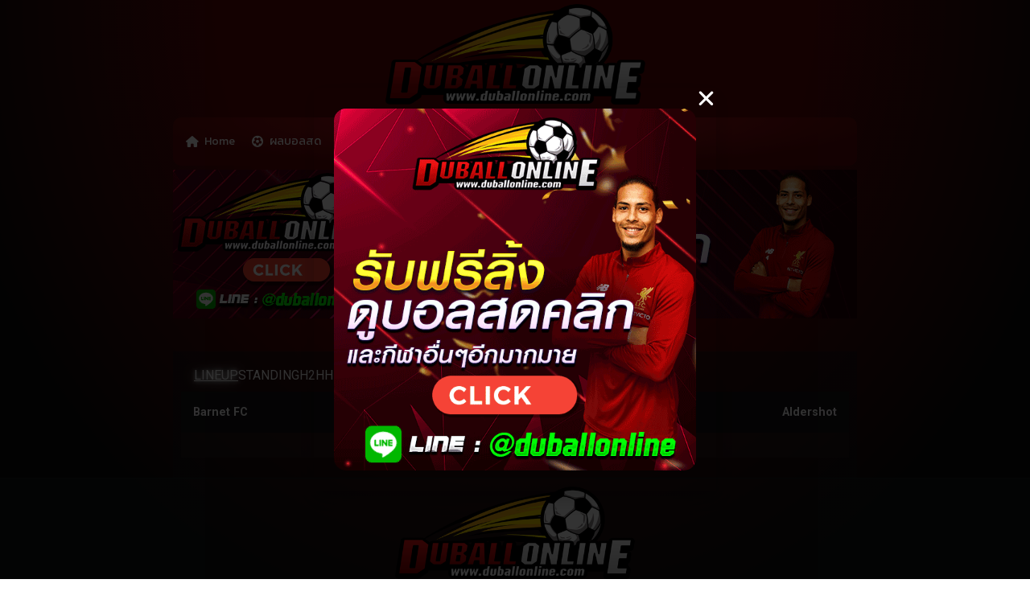

--- FILE ---
content_type: text/html; charset=UTF-8
request_url: https://duballonline.com/matchinfo/?matchid=16865983&HomeTeam=Barnet%20FC&AwayTeam=Aldershot
body_size: 17357
content:
<!doctype html>
<html lang="th">
<head>
	<meta charset="UTF-8">
	<meta name="viewport" content="width=device-width, initial-scale=1">
	<link rel="profile" href="https://gmpg.org/xfn/11">
	<meta name='robots' content='index, follow, max-image-preview:large, max-snippet:-1, max-video-preview:-1' />
	<style>img:is([sizes="auto" i], [sizes^="auto," i]) { contain-intrinsic-size: 3000px 1500px }</style>
	
	<!-- This site is optimized with the Yoast SEO plugin v26.2 - https://yoast.com/wordpress/plugins/seo/ -->
	<title>matchinfo - ดูบอลออนไลน์ ดูบอลฟรี ลิ้งดูบอล ดูบอลคืนนี้</title>
	<link rel="canonical" href="https://duballonline.com/matchinfo/" />
	<meta property="og:locale" content="th_TH" />
	<meta property="og:type" content="article" />
	<meta property="og:title" content="matchinfo - ดูบอลออนไลน์ ดูบอลฟรี ลิ้งดูบอล ดูบอลคืนนี้" />
	<meta property="og:description" content="Vs" />
	<meta property="og:url" content="https://duballonline.com/matchinfo/" />
	<meta property="og:site_name" content="ดูบอลออนไลน์ ดูบอลฟรี ลิ้งดูบอล ดูบอลคืนนี้" />
	<meta property="article:modified_time" content="2023-08-18T07:44:24+00:00" />
	<meta name="twitter:card" content="summary_large_image" />
	<script type="application/ld+json" class="yoast-schema-graph">{"@context":"https://schema.org","@graph":[{"@type":"WebPage","@id":"https://duballonline.com/matchinfo/","url":"https://duballonline.com/matchinfo/","name":"matchinfo - ดูบอลออนไลน์ ดูบอลฟรี ลิ้งดูบอล ดูบอลคืนนี้","isPartOf":{"@id":"https://duballonline.com/#website"},"datePublished":"2023-08-18T07:26:09+00:00","dateModified":"2023-08-18T07:44:24+00:00","breadcrumb":{"@id":"https://duballonline.com/matchinfo/#breadcrumb"},"inLanguage":"th","potentialAction":[{"@type":"ReadAction","target":["https://duballonline.com/matchinfo/"]}]},{"@type":"BreadcrumbList","@id":"https://duballonline.com/matchinfo/#breadcrumb","itemListElement":[{"@type":"ListItem","position":1,"name":"Home","item":"https://duballonline.com/"},{"@type":"ListItem","position":2,"name":"matchinfo"}]},{"@type":"WebSite","@id":"https://duballonline.com/#website","url":"https://duballonline.com/","name":"ดูบอลออนไลน์ ดูบอลฟรี ลิ้งดูบอล ดูบอลคืนนี้","description":"ดูบอลออนไลน์ ดูบอลฟรี ลิ้งดูบอล ดูบอลคืนนี้","publisher":{"@id":"https://duballonline.com/#organization"},"potentialAction":[{"@type":"SearchAction","target":{"@type":"EntryPoint","urlTemplate":"https://duballonline.com/?s={search_term_string}"},"query-input":{"@type":"PropertyValueSpecification","valueRequired":true,"valueName":"search_term_string"}}],"inLanguage":"th"},{"@type":"Organization","@id":"https://duballonline.com/#organization","name":"ดูบอลออนไลน์ ดูบอลฟรี ลิ้งดูบอล ดูบอลคืนนี้","url":"https://duballonline.com/","logo":{"@type":"ImageObject","inLanguage":"th","@id":"https://duballonline.com/#/schema/logo/image/","url":"https://duballonline.com/wp-content/uploads/2023/06/logo-1.png","contentUrl":"https://duballonline.com/wp-content/uploads/2023/06/logo-1.png","width":500,"height":194,"caption":"ดูบอลออนไลน์ ดูบอลฟรี ลิ้งดูบอล ดูบอลคืนนี้"},"image":{"@id":"https://duballonline.com/#/schema/logo/image/"}}]}</script>
	<!-- / Yoast SEO plugin. -->


<link rel="alternate" type="application/rss+xml" title="ดูบอลออนไลน์ ดูบอลฟรี ลิ้งดูบอล ดูบอลคืนนี้ &raquo; ฟีด" href="https://duballonline.com/feed/" />
<script>
window._wpemojiSettings = {"baseUrl":"https:\/\/s.w.org\/images\/core\/emoji\/16.0.1\/72x72\/","ext":".png","svgUrl":"https:\/\/s.w.org\/images\/core\/emoji\/16.0.1\/svg\/","svgExt":".svg","source":{"concatemoji":"https:\/\/duballonline.com\/wp-includes\/js\/wp-emoji-release.min.js?ver=6.8.3"}};
/*! This file is auto-generated */
!function(s,n){var o,i,e;function c(e){try{var t={supportTests:e,timestamp:(new Date).valueOf()};sessionStorage.setItem(o,JSON.stringify(t))}catch(e){}}function p(e,t,n){e.clearRect(0,0,e.canvas.width,e.canvas.height),e.fillText(t,0,0);var t=new Uint32Array(e.getImageData(0,0,e.canvas.width,e.canvas.height).data),a=(e.clearRect(0,0,e.canvas.width,e.canvas.height),e.fillText(n,0,0),new Uint32Array(e.getImageData(0,0,e.canvas.width,e.canvas.height).data));return t.every(function(e,t){return e===a[t]})}function u(e,t){e.clearRect(0,0,e.canvas.width,e.canvas.height),e.fillText(t,0,0);for(var n=e.getImageData(16,16,1,1),a=0;a<n.data.length;a++)if(0!==n.data[a])return!1;return!0}function f(e,t,n,a){switch(t){case"flag":return n(e,"\ud83c\udff3\ufe0f\u200d\u26a7\ufe0f","\ud83c\udff3\ufe0f\u200b\u26a7\ufe0f")?!1:!n(e,"\ud83c\udde8\ud83c\uddf6","\ud83c\udde8\u200b\ud83c\uddf6")&&!n(e,"\ud83c\udff4\udb40\udc67\udb40\udc62\udb40\udc65\udb40\udc6e\udb40\udc67\udb40\udc7f","\ud83c\udff4\u200b\udb40\udc67\u200b\udb40\udc62\u200b\udb40\udc65\u200b\udb40\udc6e\u200b\udb40\udc67\u200b\udb40\udc7f");case"emoji":return!a(e,"\ud83e\udedf")}return!1}function g(e,t,n,a){var r="undefined"!=typeof WorkerGlobalScope&&self instanceof WorkerGlobalScope?new OffscreenCanvas(300,150):s.createElement("canvas"),o=r.getContext("2d",{willReadFrequently:!0}),i=(o.textBaseline="top",o.font="600 32px Arial",{});return e.forEach(function(e){i[e]=t(o,e,n,a)}),i}function t(e){var t=s.createElement("script");t.src=e,t.defer=!0,s.head.appendChild(t)}"undefined"!=typeof Promise&&(o="wpEmojiSettingsSupports",i=["flag","emoji"],n.supports={everything:!0,everythingExceptFlag:!0},e=new Promise(function(e){s.addEventListener("DOMContentLoaded",e,{once:!0})}),new Promise(function(t){var n=function(){try{var e=JSON.parse(sessionStorage.getItem(o));if("object"==typeof e&&"number"==typeof e.timestamp&&(new Date).valueOf()<e.timestamp+604800&&"object"==typeof e.supportTests)return e.supportTests}catch(e){}return null}();if(!n){if("undefined"!=typeof Worker&&"undefined"!=typeof OffscreenCanvas&&"undefined"!=typeof URL&&URL.createObjectURL&&"undefined"!=typeof Blob)try{var e="postMessage("+g.toString()+"("+[JSON.stringify(i),f.toString(),p.toString(),u.toString()].join(",")+"));",a=new Blob([e],{type:"text/javascript"}),r=new Worker(URL.createObjectURL(a),{name:"wpTestEmojiSupports"});return void(r.onmessage=function(e){c(n=e.data),r.terminate(),t(n)})}catch(e){}c(n=g(i,f,p,u))}t(n)}).then(function(e){for(var t in e)n.supports[t]=e[t],n.supports.everything=n.supports.everything&&n.supports[t],"flag"!==t&&(n.supports.everythingExceptFlag=n.supports.everythingExceptFlag&&n.supports[t]);n.supports.everythingExceptFlag=n.supports.everythingExceptFlag&&!n.supports.flag,n.DOMReady=!1,n.readyCallback=function(){n.DOMReady=!0}}).then(function(){return e}).then(function(){var e;n.supports.everything||(n.readyCallback(),(e=n.source||{}).concatemoji?t(e.concatemoji):e.wpemoji&&e.twemoji&&(t(e.twemoji),t(e.wpemoji)))}))}((window,document),window._wpemojiSettings);
</script>
<link rel='stylesheet' id='pt-cv-public-style-css' href='https://duballonline.com/wp-content/plugins/content-views-query-and-display-post-page/public/assets/css/cv.css?ver=4.2' media='all' />
<link rel='stylesheet' id='pt-cv-public-pro-style-css' href='https://duballonline.com/wp-content/plugins/pt-content-views-pro/public/assets/css/cvpro.min.css?ver=6.1' media='all' />
<style id='wp-emoji-styles-inline-css'>

	img.wp-smiley, img.emoji {
		display: inline !important;
		border: none !important;
		box-shadow: none !important;
		height: 1em !important;
		width: 1em !important;
		margin: 0 0.07em !important;
		vertical-align: -0.1em !important;
		background: none !important;
		padding: 0 !important;
	}
</style>
<style id='classic-theme-styles-inline-css'>
/*! This file is auto-generated */
.wp-block-button__link{color:#fff;background-color:#32373c;border-radius:9999px;box-shadow:none;text-decoration:none;padding:calc(.667em + 2px) calc(1.333em + 2px);font-size:1.125em}.wp-block-file__button{background:#32373c;color:#fff;text-decoration:none}
</style>
<style id='global-styles-inline-css'>
:root{--wp--preset--aspect-ratio--square: 1;--wp--preset--aspect-ratio--4-3: 4/3;--wp--preset--aspect-ratio--3-4: 3/4;--wp--preset--aspect-ratio--3-2: 3/2;--wp--preset--aspect-ratio--2-3: 2/3;--wp--preset--aspect-ratio--16-9: 16/9;--wp--preset--aspect-ratio--9-16: 9/16;--wp--preset--color--black: #000000;--wp--preset--color--cyan-bluish-gray: #abb8c3;--wp--preset--color--white: #ffffff;--wp--preset--color--pale-pink: #f78da7;--wp--preset--color--vivid-red: #cf2e2e;--wp--preset--color--luminous-vivid-orange: #ff6900;--wp--preset--color--luminous-vivid-amber: #fcb900;--wp--preset--color--light-green-cyan: #7bdcb5;--wp--preset--color--vivid-green-cyan: #00d084;--wp--preset--color--pale-cyan-blue: #8ed1fc;--wp--preset--color--vivid-cyan-blue: #0693e3;--wp--preset--color--vivid-purple: #9b51e0;--wp--preset--gradient--vivid-cyan-blue-to-vivid-purple: linear-gradient(135deg,rgba(6,147,227,1) 0%,rgb(155,81,224) 100%);--wp--preset--gradient--light-green-cyan-to-vivid-green-cyan: linear-gradient(135deg,rgb(122,220,180) 0%,rgb(0,208,130) 100%);--wp--preset--gradient--luminous-vivid-amber-to-luminous-vivid-orange: linear-gradient(135deg,rgba(252,185,0,1) 0%,rgba(255,105,0,1) 100%);--wp--preset--gradient--luminous-vivid-orange-to-vivid-red: linear-gradient(135deg,rgba(255,105,0,1) 0%,rgb(207,46,46) 100%);--wp--preset--gradient--very-light-gray-to-cyan-bluish-gray: linear-gradient(135deg,rgb(238,238,238) 0%,rgb(169,184,195) 100%);--wp--preset--gradient--cool-to-warm-spectrum: linear-gradient(135deg,rgb(74,234,220) 0%,rgb(151,120,209) 20%,rgb(207,42,186) 40%,rgb(238,44,130) 60%,rgb(251,105,98) 80%,rgb(254,248,76) 100%);--wp--preset--gradient--blush-light-purple: linear-gradient(135deg,rgb(255,206,236) 0%,rgb(152,150,240) 100%);--wp--preset--gradient--blush-bordeaux: linear-gradient(135deg,rgb(254,205,165) 0%,rgb(254,45,45) 50%,rgb(107,0,62) 100%);--wp--preset--gradient--luminous-dusk: linear-gradient(135deg,rgb(255,203,112) 0%,rgb(199,81,192) 50%,rgb(65,88,208) 100%);--wp--preset--gradient--pale-ocean: linear-gradient(135deg,rgb(255,245,203) 0%,rgb(182,227,212) 50%,rgb(51,167,181) 100%);--wp--preset--gradient--electric-grass: linear-gradient(135deg,rgb(202,248,128) 0%,rgb(113,206,126) 100%);--wp--preset--gradient--midnight: linear-gradient(135deg,rgb(2,3,129) 0%,rgb(40,116,252) 100%);--wp--preset--font-size--small: 13px;--wp--preset--font-size--medium: 20px;--wp--preset--font-size--large: 36px;--wp--preset--font-size--x-large: 42px;--wp--preset--spacing--20: 0.44rem;--wp--preset--spacing--30: 0.67rem;--wp--preset--spacing--40: 1rem;--wp--preset--spacing--50: 1.5rem;--wp--preset--spacing--60: 2.25rem;--wp--preset--spacing--70: 3.38rem;--wp--preset--spacing--80: 5.06rem;--wp--preset--shadow--natural: 6px 6px 9px rgba(0, 0, 0, 0.2);--wp--preset--shadow--deep: 12px 12px 50px rgba(0, 0, 0, 0.4);--wp--preset--shadow--sharp: 6px 6px 0px rgba(0, 0, 0, 0.2);--wp--preset--shadow--outlined: 6px 6px 0px -3px rgba(255, 255, 255, 1), 6px 6px rgba(0, 0, 0, 1);--wp--preset--shadow--crisp: 6px 6px 0px rgba(0, 0, 0, 1);}:where(.is-layout-flex){gap: 0.5em;}:where(.is-layout-grid){gap: 0.5em;}body .is-layout-flex{display: flex;}.is-layout-flex{flex-wrap: wrap;align-items: center;}.is-layout-flex > :is(*, div){margin: 0;}body .is-layout-grid{display: grid;}.is-layout-grid > :is(*, div){margin: 0;}:where(.wp-block-columns.is-layout-flex){gap: 2em;}:where(.wp-block-columns.is-layout-grid){gap: 2em;}:where(.wp-block-post-template.is-layout-flex){gap: 1.25em;}:where(.wp-block-post-template.is-layout-grid){gap: 1.25em;}.has-black-color{color: var(--wp--preset--color--black) !important;}.has-cyan-bluish-gray-color{color: var(--wp--preset--color--cyan-bluish-gray) !important;}.has-white-color{color: var(--wp--preset--color--white) !important;}.has-pale-pink-color{color: var(--wp--preset--color--pale-pink) !important;}.has-vivid-red-color{color: var(--wp--preset--color--vivid-red) !important;}.has-luminous-vivid-orange-color{color: var(--wp--preset--color--luminous-vivid-orange) !important;}.has-luminous-vivid-amber-color{color: var(--wp--preset--color--luminous-vivid-amber) !important;}.has-light-green-cyan-color{color: var(--wp--preset--color--light-green-cyan) !important;}.has-vivid-green-cyan-color{color: var(--wp--preset--color--vivid-green-cyan) !important;}.has-pale-cyan-blue-color{color: var(--wp--preset--color--pale-cyan-blue) !important;}.has-vivid-cyan-blue-color{color: var(--wp--preset--color--vivid-cyan-blue) !important;}.has-vivid-purple-color{color: var(--wp--preset--color--vivid-purple) !important;}.has-black-background-color{background-color: var(--wp--preset--color--black) !important;}.has-cyan-bluish-gray-background-color{background-color: var(--wp--preset--color--cyan-bluish-gray) !important;}.has-white-background-color{background-color: var(--wp--preset--color--white) !important;}.has-pale-pink-background-color{background-color: var(--wp--preset--color--pale-pink) !important;}.has-vivid-red-background-color{background-color: var(--wp--preset--color--vivid-red) !important;}.has-luminous-vivid-orange-background-color{background-color: var(--wp--preset--color--luminous-vivid-orange) !important;}.has-luminous-vivid-amber-background-color{background-color: var(--wp--preset--color--luminous-vivid-amber) !important;}.has-light-green-cyan-background-color{background-color: var(--wp--preset--color--light-green-cyan) !important;}.has-vivid-green-cyan-background-color{background-color: var(--wp--preset--color--vivid-green-cyan) !important;}.has-pale-cyan-blue-background-color{background-color: var(--wp--preset--color--pale-cyan-blue) !important;}.has-vivid-cyan-blue-background-color{background-color: var(--wp--preset--color--vivid-cyan-blue) !important;}.has-vivid-purple-background-color{background-color: var(--wp--preset--color--vivid-purple) !important;}.has-black-border-color{border-color: var(--wp--preset--color--black) !important;}.has-cyan-bluish-gray-border-color{border-color: var(--wp--preset--color--cyan-bluish-gray) !important;}.has-white-border-color{border-color: var(--wp--preset--color--white) !important;}.has-pale-pink-border-color{border-color: var(--wp--preset--color--pale-pink) !important;}.has-vivid-red-border-color{border-color: var(--wp--preset--color--vivid-red) !important;}.has-luminous-vivid-orange-border-color{border-color: var(--wp--preset--color--luminous-vivid-orange) !important;}.has-luminous-vivid-amber-border-color{border-color: var(--wp--preset--color--luminous-vivid-amber) !important;}.has-light-green-cyan-border-color{border-color: var(--wp--preset--color--light-green-cyan) !important;}.has-vivid-green-cyan-border-color{border-color: var(--wp--preset--color--vivid-green-cyan) !important;}.has-pale-cyan-blue-border-color{border-color: var(--wp--preset--color--pale-cyan-blue) !important;}.has-vivid-cyan-blue-border-color{border-color: var(--wp--preset--color--vivid-cyan-blue) !important;}.has-vivid-purple-border-color{border-color: var(--wp--preset--color--vivid-purple) !important;}.has-vivid-cyan-blue-to-vivid-purple-gradient-background{background: var(--wp--preset--gradient--vivid-cyan-blue-to-vivid-purple) !important;}.has-light-green-cyan-to-vivid-green-cyan-gradient-background{background: var(--wp--preset--gradient--light-green-cyan-to-vivid-green-cyan) !important;}.has-luminous-vivid-amber-to-luminous-vivid-orange-gradient-background{background: var(--wp--preset--gradient--luminous-vivid-amber-to-luminous-vivid-orange) !important;}.has-luminous-vivid-orange-to-vivid-red-gradient-background{background: var(--wp--preset--gradient--luminous-vivid-orange-to-vivid-red) !important;}.has-very-light-gray-to-cyan-bluish-gray-gradient-background{background: var(--wp--preset--gradient--very-light-gray-to-cyan-bluish-gray) !important;}.has-cool-to-warm-spectrum-gradient-background{background: var(--wp--preset--gradient--cool-to-warm-spectrum) !important;}.has-blush-light-purple-gradient-background{background: var(--wp--preset--gradient--blush-light-purple) !important;}.has-blush-bordeaux-gradient-background{background: var(--wp--preset--gradient--blush-bordeaux) !important;}.has-luminous-dusk-gradient-background{background: var(--wp--preset--gradient--luminous-dusk) !important;}.has-pale-ocean-gradient-background{background: var(--wp--preset--gradient--pale-ocean) !important;}.has-electric-grass-gradient-background{background: var(--wp--preset--gradient--electric-grass) !important;}.has-midnight-gradient-background{background: var(--wp--preset--gradient--midnight) !important;}.has-small-font-size{font-size: var(--wp--preset--font-size--small) !important;}.has-medium-font-size{font-size: var(--wp--preset--font-size--medium) !important;}.has-large-font-size{font-size: var(--wp--preset--font-size--large) !important;}.has-x-large-font-size{font-size: var(--wp--preset--font-size--x-large) !important;}
:where(.wp-block-post-template.is-layout-flex){gap: 1.25em;}:where(.wp-block-post-template.is-layout-grid){gap: 1.25em;}
:where(.wp-block-columns.is-layout-flex){gap: 2em;}:where(.wp-block-columns.is-layout-grid){gap: 2em;}
:root :where(.wp-block-pullquote){font-size: 1.5em;line-height: 1.6;}
</style>
<link rel='stylesheet' id='megamenu-css' href='https://duballonline.com/wp-content/uploads/maxmegamenu/style.css?ver=058eda' media='all' />
<link rel='stylesheet' id='dashicons-css' href='https://duballonline.com/wp-includes/css/dashicons.min.css?ver=6.8.3' media='all' />
<link rel='stylesheet' id='hello-elementor-css' href='https://duballonline.com/wp-content/themes/hello-elementor/style.min.css?ver=2.8.1' media='all' />
<link rel='stylesheet' id='hello-elementor-theme-style-css' href='https://duballonline.com/wp-content/themes/hello-elementor/theme.min.css?ver=2.8.1' media='all' />
<link rel='stylesheet' id='elementor-frontend-css' href='https://duballonline.com/wp-content/plugins/elementor/assets/css/frontend-lite.min.css?ver=3.20.2' media='all' />
<link rel='stylesheet' id='elementor-post-6-css' href='https://duballonline.com/wp-content/uploads/elementor/css/post-6.css?ver=1732436731' media='all' />
<link rel='stylesheet' id='elementor-icons-css' href='https://duballonline.com/wp-content/plugins/elementor/assets/lib/eicons/css/elementor-icons.min.css?ver=5.29.0' media='all' />
<link rel='stylesheet' id='swiper-css' href='https://duballonline.com/wp-content/plugins/elementor/assets/lib/swiper/v8/css/swiper.min.css?ver=8.4.5' media='all' />
<link rel='stylesheet' id='elementor-pro-css' href='https://duballonline.com/wp-content/plugins/elementor-pro/assets/css/frontend-lite.min.css?ver=3.20.1' media='all' />
<link rel='stylesheet' id='cotton-css' href='https://duballonline.com/wp-content/plugins/elementskit%20v3.5.0/modules/mouse-cursor/assets/css/style.css?ver=3.5.0' media='all' />
<link rel='stylesheet' id='elementor-global-css' href='https://duballonline.com/wp-content/uploads/elementor/css/global.css?ver=1732436735' media='all' />
<link rel='stylesheet' id='elementor-post-717-css' href='https://duballonline.com/wp-content/uploads/elementor/css/post-717.css?ver=1732438524' media='all' />
<link rel='stylesheet' id='elementor-post-10-css' href='https://duballonline.com/wp-content/uploads/elementor/css/post-10.css?ver=1732436735' media='all' />
<link rel='stylesheet' id='elementor-post-151-css' href='https://duballonline.com/wp-content/uploads/elementor/css/post-151.css?ver=1732436735' media='all' />
<link rel='stylesheet' id='elementor-post-6200-css' href='https://duballonline.com/wp-content/uploads/elementor/css/post-6200.css?ver=1732436735' media='all' />
<link rel='stylesheet' id='elementor-post-748-css' href='https://duballonline.com/wp-content/uploads/elementor/css/post-748.css?ver=1732436736' media='all' />
<link rel='stylesheet' id='elementor-post-312-css' href='https://duballonline.com/wp-content/uploads/elementor/css/post-312.css?ver=1732436736' media='all' />
<link rel='stylesheet' id='elementor-post-257-css' href='https://duballonline.com/wp-content/uploads/elementor/css/post-257.css?ver=1732436736' media='all' />
<link rel='stylesheet' id='elementor-icons-ekiticons-css' href='https://duballonline.com/wp-content/plugins/elementskit-lite/modules/elementskit-icon-pack/assets/css/ekiticons.css?ver=3.3.2' media='all' />
<link rel='stylesheet' id='elementskit-parallax-style-css' href='https://duballonline.com/wp-content/plugins/elementskit%20v3.5.0/modules/parallax/assets/css/style.css?ver=3.5.0' media='all' />
<link rel='stylesheet' id='ekit-widget-styles-css' href='https://duballonline.com/wp-content/plugins/elementskit-lite/widgets/init/assets/css/widget-styles.css?ver=3.3.2' media='all' />
<link rel='stylesheet' id='ekit-widget-styles-pro-css' href='https://duballonline.com/wp-content/plugins/elementskit%20v3.5.0/widgets/init/assets/css/widget-styles-pro.css?ver=3.5.0' media='all' />
<link rel='stylesheet' id='ekit-responsive-css' href='https://duballonline.com/wp-content/plugins/elementskit-lite/widgets/init/assets/css/responsive.css?ver=3.3.2' media='all' />
<link rel='stylesheet' id='google-fonts-1-css' href='https://fonts.googleapis.com/css?family=Roboto%3A100%2C100italic%2C200%2C200italic%2C300%2C300italic%2C400%2C400italic%2C500%2C500italic%2C600%2C600italic%2C700%2C700italic%2C800%2C800italic%2C900%2C900italic%7CRoboto+Slab%3A100%2C100italic%2C200%2C200italic%2C300%2C300italic%2C400%2C400italic%2C500%2C500italic%2C600%2C600italic%2C700%2C700italic%2C800%2C800italic%2C900%2C900italic%7CKanit%3A100%2C100italic%2C200%2C200italic%2C300%2C300italic%2C400%2C400italic%2C500%2C500italic%2C600%2C600italic%2C700%2C700italic%2C800%2C800italic%2C900%2C900italic&#038;display=swap&#038;ver=6.8.3' media='all' />
<link rel="preconnect" href="https://fonts.gstatic.com/" crossorigin><script src="https://duballonline.com/wp-includes/js/jquery/jquery.min.js?ver=3.7.1" id="jquery-core-js"></script>
<script src="https://duballonline.com/wp-includes/js/jquery/jquery-migrate.min.js?ver=3.4.1" id="jquery-migrate-js"></script>
<script src="https://duballonline.com/wp-content/plugins/elementskit%20v3.5.0/modules/parallax/assets/js/jarallax.js?ver=3.5.0" id="jarallax-js"></script>
<link rel="https://api.w.org/" href="https://duballonline.com/wp-json/" /><link rel="alternate" title="JSON" type="application/json" href="https://duballonline.com/wp-json/wp/v2/pages/717" /><link rel="EditURI" type="application/rsd+xml" title="RSD" href="https://duballonline.com/xmlrpc.php?rsd" />
<meta name="generator" content="WordPress 6.8.3" />
<link rel='shortlink' href='https://duballonline.com/?p=717' />
<link rel="alternate" title="oEmbed (JSON)" type="application/json+oembed" href="https://duballonline.com/wp-json/oembed/1.0/embed?url=https%3A%2F%2Fduballonline.com%2Fmatchinfo%2F" />
<link rel="alternate" title="oEmbed (XML)" type="text/xml+oembed" href="https://duballonline.com/wp-json/oembed/1.0/embed?url=https%3A%2F%2Fduballonline.com%2Fmatchinfo%2F&#038;format=xml" />
<link rel='stylesheet' href='https://duballonline.com/wp-content/plugins/random-banner/css/style.css?t=1120105100' type='text/css'  media='all'/><style>.display-0{display:none;}</style><meta name="generator" content="Elementor 3.20.2; features: e_optimized_assets_loading, e_optimized_css_loading, additional_custom_breakpoints, block_editor_assets_optimize, e_image_loading_optimization; settings: css_print_method-external, google_font-enabled, font_display-swap">
<link rel="stylesheet" href="https://cdnjs.cloudflare.com/ajax/libs/font-awesome/6.4.0/css/all.min.css" integrity="sha512-iecdLmaskl7CVkqkXNQ/ZH/XLlvWZOJyj7Yy7tcenmpD1ypASozpmT/E0iPtmFIB46ZmdtAc9eNBvH0H/ZpiBw==" crossorigin="anonymous" referrerpolicy="no-referrer" />
<link rel="stylesheet" href="https://cdnjs.cloudflare.com/ajax/libs/font-awesome/6.4.0/css/brands.min.css" integrity="sha512-9YHSK59/rjvhtDcY/b+4rdnl0V4LPDWdkKceBl8ZLF5TB6745ml1AfluEU6dFWqwDw9lPvnauxFgpKvJqp7jiQ==" crossorigin="anonymous" referrerpolicy="no-referrer" />
<link rel="stylesheet" href="https://cdnjs.cloudflare.com/ajax/libs/font-awesome/6.4.0/css/regular.min.css" integrity="sha512-WidMaWaNmZqjk3gDE6KBFCoDpBz9stTsTZZTeocfq/eDNkLfpakEd7qR0bPejvy/x0iT0dvzIq4IirnBtVer5A==" crossorigin="anonymous" referrerpolicy="no-referrer" />
<link rel="stylesheet" href="https://cdnjs.cloudflare.com/ajax/libs/font-awesome/6.4.0/css/solid.min.css" integrity="sha512-yDUXOUWwbHH4ggxueDnC5vJv4tmfySpVdIcN1LksGZi8W8EVZv4uKGrQc0pVf66zS7LDhFJM7Zdeow1sw1/8Jw==" crossorigin="anonymous" referrerpolicy="no-referrer" />
<link rel="stylesheet" href="https://cdnjs.cloudflare.com/ajax/libs/font-awesome/6.4.0/css/v5-font-face.min.css" integrity="sha512-W+lqPhhunEwz9brBt8usGl0j+mtLGggjFC/9RHzyFyDKe/SSkCgQ08Y9ZZSNYez5biH7IhJU66+iUiQagtSm8w==" crossorigin="anonymous" referrerpolicy="no-referrer" />
<meta name="theme-color" content="#660708">

<!-- Google tag (gtag.js) -->
<script async src="https://www.googletagmanager.com/gtag/js?id=G-4JYV0051VF"></script>
<script>
  window.dataLayer = window.dataLayer || [];
  function gtag(){dataLayer.push(arguments);}
  gtag('js', new Date());

  gtag('config', 'G-4JYV0051VF');
</script>


			<script type="text/javascript">
				var elementskit_module_parallax_url = "https://duballonline.com/wp-content/plugins/elementskit v3.5.0/modules/parallax/"
			</script>
		<link rel="icon" href="https://duballonline.com/wp-content/uploads/2023/06/button-live-1.png" sizes="32x32" />
<link rel="icon" href="https://duballonline.com/wp-content/uploads/2023/06/button-live-1.png" sizes="192x192" />
<link rel="apple-touch-icon" href="https://duballonline.com/wp-content/uploads/2023/06/button-live-1.png" />
<meta name="msapplication-TileImage" content="https://duballonline.com/wp-content/uploads/2023/06/button-live-1.png" />
		<style id="wp-custom-css">
			.top-menu .mega-current-menu-item{
    background: #0000004d !important;
    text-shadow: 0 0 5px white, 0 0 15px white;
    border-radius: 10px !important;
}
.top-menu li:hover{
	    background: #0000004d !important;
    text-shadow: 0 0 5px white, 0 0 15px white;
    border-radius: 10px !important;
}
.menu-mobile a{
	border-bottom:1px solid #222222 !important;
}
.menu-mobile .mega-current-menu-item a{
	border-bottom:unset !important;
}
.sport-menu .mega-current-menu-item{
	  background: #0000004d !important;
    text-shadow: 0 0 5px white, 0 0 15px white;
    border-radius: 10px !important;
}
.sport-menu li:hover{
	    background: #0000004d !important;
    text-shadow: 0 0 5px white, 0 0 15px white;
    border-radius: 10px !important;
}
.more-sport .mega-current-menu-item{
	background: #0000004d !important;
    text-shadow: 0 0 5px white, 0 0 15px white;
    border-radius: 10px !important;
}
.more-sport li:hover{
	background: #0000004d !important;
    text-shadow: 0 0 5px white, 0 0 15px white;
    border-radius: 10px !important;
}

.vs{
		padding:0px;
	}
	.home{
		/*text-align:right;*/
	}
		.away{
		text-align:left;
	}
	.play-list td{
		border: none;
		padding:10px 5px;
		
	}
.play-list tr{
	background:#333333 !important;
	padding:5px !important;
}
	.match-date td{
		padding:10px 10px;
	}
	.match-date{
		background: #000;
		color: #ccc;
	}
	.status-live img{
		width:50px;
		vertical-align:middle !important;
	}
	.status-vs img{
		width:25px;
	}
	.status-vs{
		text-align:center;
	}

/* DivTable.com */
.divTable{
	display: table;
	width: 100%;
		padding-bottom: 3px;
    border-radius: 10px !important;
	color: #F5F3F4;
	background:rgba(22, 26, 29, 0.5);
	margin-bottom: 6px;
}
.divTableRow {
	display: table-row;
}
.divTableHeading {
	background-color: #EEE;
	display: table-header-group;
}
.divTableCell, .divTableHead {
	/*border: 1px solid #999999;*/
	display: table-cell;
	padding: 8px 10px;
	vertical-align:middle;

}
.divTableHeading {
	background-color: #EEE;
	display: table-header-group;
	font-weight: bold;
}
.divTableFoot {
	background-color: #EEE;
	display: table-footer-group;
	font-weight: bold;
}
.divTableBody {
	display: table-row-group;
}

.divTableCell{
/*	border-bottom:3px solid #111111;*/
}

.divTable:hover{
	background:rgba(22, 26, 29, 0.8);
}
/* DivTable.com */

div.time-play{
	width:5%;
	text-align:center;
	font-size:13px;
}
div.status-match{
		width:15%;
	text-align:center;
	padding: 0px;
}
.button-paly{
	text-align:center;
	padding:0px;
}
.button-paly img{
	vertical-align: middle;
	padding: 0;
	width: 20px;
}
div.button-paly{
		width:15%;
	text-align:center;
}
.border-1{
	border-left: 2px solid #FF6B00;
}
.fa-play{
	color: #aaa !important;
border-radius: 50%;
border: 1px solid #aaa;
padding: 6px;
font-size: 8px;
}
div.away-team{
			width:55%;
	text-align:left;
}
div.home-team{
			width:40%;
	text-align:right;
}
	.league{
	text-align:left;
		padding: 3px 10px;
		color:#fff;
		font-size:14px;
		font-family:kanit;
		/*border-bottom: 4px solid #BA181B;*/
		/*background:linear-gradient(to bottom, #313131 0%, #262626 5%, #262626 5%, #262626 5%, #050505 100%);*/
		
	}
.date-play{
	background:rgba(0, 0, 0, 0) linear-gradient(to bottom, #fad160 0%, #fcb900 100%);
	color:#000;
	text-align:center;
	font-family:kanit;
padding: 2px;
font-size: 18px;
}

.live-now {
  animation: livemove 0.7s infinite;
}
@keyframes livemove {
  from {color: #FF2626;}
  to {color: #fff;}
}
._Vs{
	background:#000;
	padding:5px;
	border-radius:  5px;
	color:#FBC530;
	font-size: 11px;
}
.no-match{
	font-family:kanit;
	text-align:center;
	color:gold;
}

div.data-info {
  width: 15%;
  text-align: center;
	color:#0B090A  !important;
}
div.data-info  a{
	color:#aaa  !important;
}
.loader {
                width: 2.8px;
                height: 1.8px;
                display: block;
                margin: 20px auto;
                position: relative;
                border-radius: 4px;
                color: #fff;
                background: currentColor;
                box-sizing: border-box;
                animation: animloader 0.3s 0.3s linear infinite alternate;
            }
            .loader::after,
            .loader::before {
                content: "";
                box-sizing: border-box;
                width: 2.8px;
                height: 1.8px;
                border-radius: 4px;
                background: currentColor;
                position: absolute;
                left: 50%;
                transform: translateX(-50%);
                top: 8px;
                animation: animloader 0.3s 0.45s linear infinite alternate;
            }
            .loader::after {
                top: -8px;
                animation-delay: 0s;
            }

            @keyframes animloader {
                0% {
                    width: 4.8px;
                }
                100% {
                    width: 38px;
                }
            }
.close-more .dialog-close-button{
margin-right:-25px;
	background:#181818;
	padding:5px;
}
.tag-news a{
  font-size: 13px;
  padding: 8px 12px;
  margin: 0 5px 5px 0;
  line-height: 17px;
  color: rgb(124,120,120);
  height: 32px;
  background-color: #181818;
  border-radius: 30px;
  display: inline-block !important;
}

/*mobile style*/
@media screen and (max-width: 600px) {
 .time-play i {
    display: none;
  }
	 .league {
    font-size:13px;
  }
	.date-play{
		 font-size:15px;
	}
}

body{
	background-attachment: fixed;
}		</style>
		<style type="text/css">/** Mega Menu CSS: fs **/</style>
</head>
<body class="wp-singular page-template page-template-elementor_header_footer page page-id-717 wp-custom-logo wp-theme-hello-elementor mega-menu-menu-1 mega-menu-menu-2 mega-menu-max-mega-menu-1 mega-menu-max-mega-menu-2 elementor-default elementor-template-full-width elementor-kit-6 elementor-page elementor-page-717">


<a class="skip-link screen-reader-text" href="#content">Skip to content</a>

		<div data-elementor-type="header" data-elementor-id="10" class="elementor elementor-10 elementor-location-header" data-elementor-post-type="elementor_library">
					<section class="elementor-section elementor-top-section elementor-element elementor-element-78500f4 elementor-section-boxed elementor-section-height-default elementor-section-height-default" data-id="78500f4" data-element_type="section" data-settings="{&quot;ekit_has_onepagescroll_dot&quot;:&quot;yes&quot;}">
						<div class="elementor-container elementor-column-gap-default">
					<div class="elementor-column elementor-col-100 elementor-top-column elementor-element elementor-element-81e307f" data-id="81e307f" data-element_type="column">
			<div class="elementor-widget-wrap elementor-element-populated">
						<div class="elementor-element elementor-element-696d763 elementor-widget elementor-widget-image" data-id="696d763" data-element_type="widget" data-settings="{&quot;ekit_we_effect_on&quot;:&quot;none&quot;}" data-widget_type="image.default">
				<div class="elementor-widget-container">
			<style>/*! elementor - v3.20.0 - 20-03-2024 */
.elementor-widget-image{text-align:center}.elementor-widget-image a{display:inline-block}.elementor-widget-image a img[src$=".svg"]{width:48px}.elementor-widget-image img{vertical-align:middle;display:inline-block}</style>											<a href="https://duballonline.com">
							<img width="500" height="194" src="https://duballonline.com/wp-content/uploads/2023/06/logo-1.png" class="attachment-large size-large wp-image-663" alt="" srcset="https://duballonline.com/wp-content/uploads/2023/06/logo-1.png 500w, https://duballonline.com/wp-content/uploads/2023/06/logo-1-300x116.png 300w" sizes="(max-width: 500px) 100vw, 500px" />								</a>
													</div>
				</div>
				<section class="elementor-section elementor-inner-section elementor-element elementor-element-303da9a elementor-section-boxed elementor-section-height-default elementor-section-height-default" data-id="303da9a" data-element_type="section" data-settings="{&quot;ekit_has_onepagescroll_dot&quot;:&quot;yes&quot;}">
						<div class="elementor-container elementor-column-gap-default">
					<div class="elementor-column elementor-col-100 elementor-inner-column elementor-element elementor-element-cf58e6d top-menubar" data-id="cf58e6d" data-element_type="column" data-settings="{&quot;background_background&quot;:&quot;gradient&quot;}">
			<div class="elementor-widget-wrap elementor-element-populated">
						<div class="elementor-element elementor-element-0ffbfe3 top-menu elementor-widget elementor-widget-shortcode" data-id="0ffbfe3" data-element_type="widget" data-settings="{&quot;ekit_we_effect_on&quot;:&quot;none&quot;}" data-widget_type="shortcode.default">
				<div class="elementor-widget-container">
					<div class="elementor-shortcode"><div id="mega-menu-wrap-menu-1" class="mega-menu-wrap"><div class="mega-menu-toggle"><div class="mega-toggle-blocks-left"></div><div class="mega-toggle-blocks-center"></div><div class="mega-toggle-blocks-right"><div class='mega-toggle-block mega-menu-toggle-animated-block mega-toggle-block-0' id='mega-toggle-block-0'><button aria-label="Toggle Menu" class="mega-toggle-animated mega-toggle-animated-slider" type="button" aria-expanded="false">
                  <span class="mega-toggle-animated-box">
                    <span class="mega-toggle-animated-inner"></span>
                  </span>
                </button></div></div></div><ul id="mega-menu-menu-1" class="mega-menu max-mega-menu mega-menu-horizontal mega-no-js" data-event="hover_intent" data-effect="fade_up" data-effect-speed="200" data-effect-mobile="disabled" data-effect-speed-mobile="0" data-mobile-force-width="false" data-second-click="go" data-document-click="collapse" data-vertical-behaviour="standard" data-breakpoint="1" data-unbind="true" data-mobile-state="collapse_all" data-hover-intent-timeout="300" data-hover-intent-interval="100"><li class='mega-menu-item mega-menu-item-type-post_type mega-menu-item-object-page mega-menu-item-home mega-align-bottom-left mega-menu-flyout mega-has-icon mega-icon-left mega-menu-item-25' id='mega-menu-item-25'><a class="fas fa-home mega-menu-link" href="https://duballonline.com/" tabindex="0">Home</a></li><li class='mega-menu-item mega-menu-item-type-post_type mega-menu-item-object-page mega-align-bottom-left mega-menu-flyout mega-has-icon mega-icon-left mega-menu-item-27' id='mega-menu-item-27'><a class="fas fa-futbol mega-menu-link" href="https://duballonline.com/%e0%b8%9c%e0%b8%a5%e0%b8%9a%e0%b8%ad%e0%b8%a5%e0%b8%aa%e0%b8%94/" tabindex="0">ผลบอลสด</a></li><li class='mega-menu-item mega-menu-item-type-post_type mega-menu-item-object-page mega-align-bottom-left mega-menu-flyout mega-has-icon mega-icon-left mega-menu-item-28' id='mega-menu-item-28'><a class="dashicons-text-page mega-menu-link" href="https://duballonline.com/%e0%b8%9c%e0%b8%a5%e0%b8%9a%e0%b8%ad%e0%b8%a5%e0%b9%80%e0%b8%a1%e0%b8%b7%e0%b9%88%e0%b8%ad%e0%b8%84%e0%b8%b7%e0%b8%99/" tabindex="0">ผลบอลเมื่อคืน</a></li><li class='mega-menu-item mega-menu-item-type-post_type mega-menu-item-object-page mega-align-bottom-left mega-menu-flyout mega-has-icon mega-icon-left mega-menu-item-894' id='mega-menu-item-894'><a class="fas fa-play-circle mega-menu-link" href="https://duballonline.com/%e0%b9%84%e0%b8%ae%e0%b9%84%e0%b8%a5%e0%b8%97%e0%b9%8c%e0%b8%9f%e0%b8%b8%e0%b8%95%e0%b8%9a%e0%b8%ad%e0%b8%a5/" tabindex="0">ไฮไลท์ฟุตบอล</a></li><li class='mega-menu-item mega-menu-item-type-post_type mega-menu-item-object-page mega-align-bottom-left mega-menu-flyout mega-has-icon mega-icon-left mega-menu-item-895' id='mega-menu-item-895'><a class="fas fa-newspaper mega-menu-link" href="https://duballonline.com/%e0%b8%82%e0%b9%88%e0%b8%b2%e0%b8%a7%e0%b8%81%e0%b8%b5%e0%b8%ac%e0%b8%b2/" tabindex="0">ข่าวกีฬา</a></li></ul></div></div>
				</div>
				</div>
					</div>
		</div>
					</div>
		</section>
					</div>
		</div>
					</div>
		</section>
				<section class="elementor-section elementor-top-section elementor-element elementor-element-577d82f elementor-section-boxed elementor-section-height-default elementor-section-height-default" data-id="577d82f" data-element_type="section" data-settings="{&quot;ekit_has_onepagescroll_dot&quot;:&quot;yes&quot;}">
						<div class="elementor-container elementor-column-gap-default">
					<div class="elementor-column elementor-col-100 elementor-top-column elementor-element elementor-element-e307a01" data-id="e307a01" data-element_type="column" data-settings="{&quot;background_background&quot;:&quot;classic&quot;}">
			<div class="elementor-widget-wrap elementor-element-populated">
					<div class="elementor-background-overlay"></div>
						<div class="elementor-element elementor-element-119248c elementor-widget elementor-widget-image" data-id="119248c" data-element_type="widget" data-settings="{&quot;ekit_we_effect_on&quot;:&quot;none&quot;}" data-widget_type="image.default">
				<div class="elementor-widget-container">
														<a href="https://line.me/R/ti/p/@duballonline" target="_blank">
							<img width="850" height="185" src="https://duballonline.com/wp-content/uploads/2023/06/banner-duballonline.gif" class="attachment-full size-full wp-image-768" alt="" />								</a>
													</div>
				</div>
				<div class="elementor-element elementor-element-cfef044 elementor-widget elementor-widget-shortcode" data-id="cfef044" data-element_type="widget" data-settings="{&quot;ekit_we_effect_on&quot;:&quot;none&quot;}" data-widget_type="shortcode.default">
				<div class="elementor-widget-container">
			<div class='banner-in'></div><div class='banner-in'></div>		<div class="elementor-shortcode"></div>
				</div>
				</div>
					</div>
		</div>
					</div>
		</section>
				</div>
				<div data-elementor-type="wp-page" data-elementor-id="717" class="elementor elementor-717" data-elementor-post-type="page">
						<section class="elementor-section elementor-top-section elementor-element elementor-element-222bcc63 elementor-section-content-middle elementor-section-boxed elementor-section-height-default elementor-section-height-default" data-id="222bcc63" data-element_type="section" data-settings="{&quot;ekit_has_onepagescroll_dot&quot;:&quot;yes&quot;}">
						<div class="elementor-container elementor-column-gap-default">
					<div class="elementor-column elementor-col-33 elementor-top-column elementor-element elementor-element-da278e1" data-id="da278e1" data-element_type="column">
			<div class="elementor-widget-wrap elementor-element-populated">
						<div class="elementor-element elementor-element-33459832 elementor-widget elementor-widget-heading" data-id="33459832" data-element_type="widget" data-settings="{&quot;ekit_we_effect_on&quot;:&quot;none&quot;}" data-widget_type="heading.default">
				<div class="elementor-widget-container">
			<style>/*! elementor - v3.20.0 - 20-03-2024 */
.elementor-heading-title{padding:0;margin:0;line-height:1}.elementor-widget-heading .elementor-heading-title[class*=elementor-size-]>a{color:inherit;font-size:inherit;line-height:inherit}.elementor-widget-heading .elementor-heading-title.elementor-size-small{font-size:15px}.elementor-widget-heading .elementor-heading-title.elementor-size-medium{font-size:19px}.elementor-widget-heading .elementor-heading-title.elementor-size-large{font-size:29px}.elementor-widget-heading .elementor-heading-title.elementor-size-xl{font-size:39px}.elementor-widget-heading .elementor-heading-title.elementor-size-xxl{font-size:59px}</style><h3 class="elementor-heading-title elementor-size-default">Barnet FC</h3>		</div>
				</div>
					</div>
		</div>
				<div class="elementor-column elementor-col-33 elementor-top-column elementor-element elementor-element-25ebaf34" data-id="25ebaf34" data-element_type="column">
			<div class="elementor-widget-wrap elementor-element-populated">
						<div class="elementor-element elementor-element-71d47f8 elementor-widget elementor-widget-heading" data-id="71d47f8" data-element_type="widget" data-settings="{&quot;ekit_we_effect_on&quot;:&quot;none&quot;}" data-widget_type="heading.default">
				<div class="elementor-widget-container">
			<h2 class="elementor-heading-title elementor-size-default">Vs</h2>		</div>
				</div>
					</div>
		</div>
				<div class="elementor-column elementor-col-33 elementor-top-column elementor-element elementor-element-411f87b9" data-id="411f87b9" data-element_type="column">
			<div class="elementor-widget-wrap elementor-element-populated">
						<div class="elementor-element elementor-element-3c6fd51c elementor-widget elementor-widget-heading" data-id="3c6fd51c" data-element_type="widget" data-settings="{&quot;ekit_we_effect_on&quot;:&quot;none&quot;}" data-widget_type="heading.default">
				<div class="elementor-widget-container">
			<h3 class="elementor-heading-title elementor-size-default">Aldershot</h3>		</div>
				</div>
					</div>
		</div>
					</div>
		</section>
				<section class="elementor-section elementor-top-section elementor-element elementor-element-9336f01 elementor-section-boxed elementor-section-height-default elementor-section-height-default" data-id="9336f01" data-element_type="section" data-settings="{&quot;ekit_has_onepagescroll_dot&quot;:&quot;yes&quot;}">
						<div class="elementor-container elementor-column-gap-default">
					<div class="elementor-column elementor-col-100 elementor-top-column elementor-element elementor-element-fffafda" data-id="fffafda" data-element_type="column" data-settings="{&quot;background_background&quot;:&quot;classic&quot;}">
			<div class="elementor-widget-wrap elementor-element-populated">
					<div class="elementor-background-overlay"></div>
						<div class="elementor-element elementor-element-7f7674e elementor-widget elementor-widget-shortcode" data-id="7f7674e" data-element_type="widget" data-settings="{&quot;ekit_we_effect_on&quot;:&quot;none&quot;}" data-widget_type="shortcode.default">
				<div class="elementor-widget-container">
			<style type="text/css">
	.custom-ul{
		display: flex;
		gap: 1rem;
		padding: 0.5rem 1rem;
	}
	.custom-ul li{
		list-style: none;
	}
	.custom-ul li a{
		cursor: pointer;
	}
	.custom-ul li a.actived{
		text-decoration: underline;
	}

	 td[title ="Barnet FC"] {
            color:#FF6B00;
        }
	td[title ="Aldershot"] {
            color:#FF6B00;
        }
	[title ="W"] {
            color:green;
        }
	[title ="L"] {
            color:#dc1d1d;
        }	
	[title ="D"] {
            color:gray;
        }
	#history table{
		width: max-content;
		min-width:100%;
	}
	#standing table{
		width: max-content;
		min-width:100%;
	}
	#history h5{
		font-family: kanit;
		font-weight: normal;
		font-size: 18px;
		color: #FF6B00;
	}
	
   #detail-tab table{
	border:none;
	color:#F5F3F4;
}
#detail-menu{
	color:#F5F3F4;
}
#detail-tab th{
	border:none;
	background: #151314;
}
#detail-tab td{
	border:none;
}
#detail-tab td{
	padding:5px !important;
	text-align:center;
		vertical-align: middle;
}

#detail-tab .home-player{
	text-align:left
}
#detail-tab .away-player{
	text-align:right
}
.playernumber , .lineuptype{
	color:#ffcc00
}


 .custom-ul .actived{
    background: #0000004d !important;
    text-shadow: 0 0 5px white, 0 0 15px white;
    border-radius: 10px !important;
}
.custom-ul li:hover{
	    background: #0000004d !important;
    text-shadow: 0 0 5px white, 0 0 15px white;
    border-radius: 10px !important;
}
</style>
<script type="text/javascript">
	document.addEventListener("DOMContentLoaded", function(){
		set_hidden()
		set_actived()
	})
	function switch_tab(e){
		e?.preventDefault()

		let tab = e?.target.getAttribute("data-key") || 'lineup'

		set_hidden()
		set_actived(tab)
	}
	function set_actived(tab='lineup'){
		if(!tab) return

		let li = document.querySelector(`a[data-key='${tab}']`)
		let section = document.getElementById(tab)

		section.style.display=""
		li.classList.add("actived")
	}
	function set_hidden(){
		document.querySelectorAll("#detail-tab section").forEach(function(item){
			item.style.display="none"
		})

		document.querySelectorAll("#detail-menu li a").forEach(function(item){
			item.classList.remove("actived")
		})
	}
</script>

<ul id="detail-menu" class="custom-ul">
	<li>
		<a data-key="lineup" onclick="switch_tab(event)">LINEUP</a>
	</li>
	<li>
		<a data-key="standing" onclick="switch_tab(event)">STANDING</a>
	</li>
	<li>
		<a data-key="h2h" onclick="switch_tab(event)">H2H</a>
	</li>
	<li>
		<a data-key="history" onclick="switch_tab(event)">HISTORY</a>
	</li>
	<li>
		<a href="https://duballonline.com/live/vdo/?matchid=16865983"><span class="live-now"><i class="fa-solid fa-video"></i></span></a>
	</li>
</ul>
<div id="detail-tab">
	<section id="lineup">
	<table>
		<thead>
			<tr>
				<th colspan="2" style="text-align:left;">Barnet FC</th>
				<th> </th>
				<th colspan="2" style="text-align:right;">Aldershot</th>
			</tr>
		</thead>
		<tbody>
							<tr>
					<td colspan="5">
						No Data !
					</td>
				</tr>
					</tbody>
	</table>
	</section>
<section id="standing" style="overflow-x: auto;">
	<table>
		<thead>
			<tr>
				<th>TEAM</th>
				<th>P</th>
				<th>W</th>
				<th>D</th>
				<th>L</th>
				<th>GF</th>
				<th>GA</th>
				<th>GD</th>
				<th>Pts</th>
				<th>Last 5</th>
			</tr>
		</thead>
		<tbody>
							<tr>
					<td colspan="10">
						No Data !
					</td>
				</tr>
					</tbody>
	</table>
</section>
<section id="h2h" >
	<table>
		<thead>
			<tr>
				<th style="display:none;">Leagues</th>
				<th>Date</th>
				<th>Home</th>
				<th>Score</th>
				<th>Away</th>
			</tr>
		</thead>
		<tbody>
							<tr>
					<td colspan="5">
						No Data !
					</td>
				</tr>
					</tbody>
	</table>
	</section>
	<section id="history">
	<h5>นัดล่าสุด Barnet FC</h5>	 
	 <div style="overflow-x: auto;display:block;">
	<table>
		<tbody>
							<tr>
					<td colspan="6">
						No Data !
					</td>
				</tr>
					</tbody>
	</table>
	 </div>
<h5>นัดล่าสุด Aldershot</h5>	 
	 <div style="overflow-x: auto;display:block;">
	<table>
	<tbody>
							<tr>
					<td colspan="6">
						No Data !
					</td>
				</tr>
					</tbody>
	</table>
	 </div>
	</section>
</div>


		<div class="elementor-shortcode"></div>
				</div>
				</div>
					</div>
		</div>
					</div>
		</section>
				</div>
				<div data-elementor-type="footer" data-elementor-id="151" class="elementor elementor-151 elementor-location-footer" data-elementor-post-type="elementor_library">
					<section class="elementor-section elementor-top-section elementor-element elementor-element-bb74810 elementor-hidden-desktop elementor-hidden-tablet elementor-hidden-mobile elementor-section-boxed elementor-section-height-default elementor-section-height-default" data-id="bb74810" data-element_type="section" data-settings="{&quot;ekit_has_onepagescroll_dot&quot;:&quot;yes&quot;}">
						<div class="elementor-container elementor-column-gap-default">
					<div class="elementor-column elementor-col-100 elementor-top-column elementor-element elementor-element-0e5618c" data-id="0e5618c" data-element_type="column">
			<div class="elementor-widget-wrap elementor-element-populated">
						<div class="elementor-element elementor-element-4da07e3 elementor-widget elementor-widget-image" data-id="4da07e3" data-element_type="widget" data-settings="{&quot;ekit_we_effect_on&quot;:&quot;none&quot;}" data-widget_type="image.default">
				<div class="elementor-widget-container">
														<a href="https://line.me/R/ti/p/@duballonline" target="_blank">
							<img width="850" height="185" src="https://duballonline.com/wp-content/uploads/2023/06/banner-duballonline.gif" class="attachment-full size-full wp-image-768" alt="" />								</a>
													</div>
				</div>
				<div class="elementor-element elementor-element-ecc21dd elementor-widget elementor-widget-image" data-id="ecc21dd" data-element_type="widget" data-settings="{&quot;ekit_we_effect_on&quot;:&quot;none&quot;}" data-widget_type="image.default">
				<div class="elementor-widget-container">
														<a href="https://ballza.com/" target="_blank">
							<img width="800" height="240" src="https://duballonline.com/wp-content/uploads/2023/06/banner-ballza2.gif" class="attachment-large size-large wp-image-756" alt="" />								</a>
													</div>
				</div>
				<div class="elementor-element elementor-element-1300d6d elementor-widget elementor-widget-image" data-id="1300d6d" data-element_type="widget" data-settings="{&quot;ekit_we_effect_on&quot;:&quot;none&quot;}" data-widget_type="image.default">
				<div class="elementor-widget-container">
														<a href="https://ballsteplomtoe.com/" target="_blank">
							<img width="800" height="188" src="https://duballonline.com/wp-content/uploads/2023/06/banner-ballsteplomtoe3.gif" class="attachment-large size-large wp-image-766" alt="" />								</a>
													</div>
				</div>
					</div>
		</div>
					</div>
		</section>
				<section class="elementor-section elementor-top-section elementor-element elementor-element-076122b elementor-section-boxed elementor-section-height-default elementor-section-height-default" data-id="076122b" data-element_type="section" data-settings="{&quot;background_background&quot;:&quot;classic&quot;,&quot;ekit_has_onepagescroll_dot&quot;:&quot;yes&quot;}">
							<div class="elementor-background-overlay"></div>
							<div class="elementor-container elementor-column-gap-default">
					<div class="elementor-column elementor-col-100 elementor-top-column elementor-element elementor-element-a6194e1" data-id="a6194e1" data-element_type="column">
			<div class="elementor-widget-wrap elementor-element-populated">
						<div class="elementor-element elementor-element-f82f5fc elementor-widget elementor-widget-image" data-id="f82f5fc" data-element_type="widget" data-settings="{&quot;ekit_we_effect_on&quot;:&quot;none&quot;}" data-widget_type="image.default">
				<div class="elementor-widget-container">
														<a href="https://duballonline.com">
							<img width="500" height="194" src="https://duballonline.com/wp-content/uploads/2023/06/logo-1.png" class="attachment-large size-large wp-image-663" alt="" srcset="https://duballonline.com/wp-content/uploads/2023/06/logo-1.png 500w, https://duballonline.com/wp-content/uploads/2023/06/logo-1-300x116.png 300w" sizes="(max-width: 500px) 100vw, 500px" />								</a>
													</div>
				</div>
				<div class="elementor-element elementor-element-b97e78c elementor-widget elementor-widget-text-editor" data-id="b97e78c" data-element_type="widget" data-settings="{&quot;ekit_we_effect_on&quot;:&quot;none&quot;}" data-widget_type="text-editor.default">
				<div class="elementor-widget-container">
			<style>/*! elementor - v3.20.0 - 20-03-2024 */
.elementor-widget-text-editor.elementor-drop-cap-view-stacked .elementor-drop-cap{background-color:#69727d;color:#fff}.elementor-widget-text-editor.elementor-drop-cap-view-framed .elementor-drop-cap{color:#69727d;border:3px solid;background-color:transparent}.elementor-widget-text-editor:not(.elementor-drop-cap-view-default) .elementor-drop-cap{margin-top:8px}.elementor-widget-text-editor:not(.elementor-drop-cap-view-default) .elementor-drop-cap-letter{width:1em;height:1em}.elementor-widget-text-editor .elementor-drop-cap{float:left;text-align:center;line-height:1;font-size:50px}.elementor-widget-text-editor .elementor-drop-cap-letter{display:inline-block}</style>				<div><a href="https://duballonline.com">duballonline.com</a> เป็นเว็บดูบอล ดูบอลสด ดูบอลออนไลน์ เหมาะสำหรับคนที่ชอบดูบอลเป็นชีวิตจิตใจ คอบอลทั้งหลายถ้าไม่อยากพลาดแมตช์สำคัญ สามารถแอดไอดีไลน์มาที่ @duballonline (มี@ข้างหน้า) เพื่อรับลิ้งดูบอลทุกคู่ ทุกลีก ทั่วโลก ถึงมือท่านโดยตรง ตลอด 24 ชั่วโมง <a href="https://duballonline.com">duballonline.com</a> เป็นเว็บใช้ระบบง่ายๆ มีเมนูภาษาไทย ไม่สะดุด ภาพคมชัดระดับ FULL HD รองรับมือถือและคอมพิวเตอร์ เว็บสามารถรองรับผู้ชมได้มากกว่า 1 แสนคน มีทีมงานคอยอัพเดทตลอดเวลา มาร่วมสนุกกับเราสิคะ “ดูบอลคลับ คลับของคนดูบอล” <a href="https://balldeaw.com" target="_blank" rel="noopener">ทีเด็ดบอล</a> <a href="https://duballkan.com/">ดูบอลสด99</a></div>						</div>
				</div>
					</div>
		</div>
					</div>
		</section>
				<section class="elementor-section elementor-top-section elementor-element elementor-element-b9182b3 elementor-section-boxed elementor-section-height-default elementor-section-height-default" data-id="b9182b3" data-element_type="section" data-settings="{&quot;background_background&quot;:&quot;classic&quot;,&quot;ekit_has_onepagescroll_dot&quot;:&quot;yes&quot;}">
						<div class="elementor-container elementor-column-gap-default">
					<div class="elementor-column elementor-col-100 elementor-top-column elementor-element elementor-element-d8a22c8" data-id="d8a22c8" data-element_type="column">
			<div class="elementor-widget-wrap elementor-element-populated">
						<div class="elementor-element elementor-element-dd558dd elementor-widget elementor-widget-heading" data-id="dd558dd" data-element_type="widget" data-settings="{&quot;ekit_we_effect_on&quot;:&quot;none&quot;}" data-widget_type="heading.default">
				<div class="elementor-widget-container">
			<div class="elementor-heading-title elementor-size-default">Copyright © 2023 ดูบอลสด ดูบอลออนไลน์ ลิ้งดูบอล ดูบอลพรีเมียร์ – Powered by duballonline.com</div>		</div>
				</div>
					</div>
		</div>
					</div>
		</section>
				</div>
		
<script type="speculationrules">
{"prefetch":[{"source":"document","where":{"and":[{"href_matches":"\/*"},{"not":{"href_matches":["\/wp-*.php","\/wp-admin\/*","\/wp-content\/uploads\/*","\/wp-content\/*","\/wp-content\/plugins\/*","\/wp-content\/themes\/hello-elementor\/*","\/*\\?(.+)"]}},{"not":{"selector_matches":"a[rel~=\"nofollow\"]"}},{"not":{"selector_matches":".no-prefetch, .no-prefetch a"}}]},"eagerness":"conservative"}]}
</script>
		<div data-elementor-type="popup" data-elementor-id="6200" class="elementor elementor-6200 elementor-location-popup" data-elementor-settings="{&quot;entrance_animation&quot;:&quot;fadeIn&quot;,&quot;exit_animation&quot;:&quot;fadeIn&quot;,&quot;entrance_animation_duration&quot;:{&quot;unit&quot;:&quot;px&quot;,&quot;size&quot;:0.3,&quot;sizes&quot;:[]},&quot;prevent_close_on_background_click&quot;:&quot;yes&quot;,&quot;prevent_close_on_esc_key&quot;:&quot;yes&quot;,&quot;a11y_navigation&quot;:&quot;yes&quot;,&quot;triggers&quot;:{&quot;scrolling_offset&quot;:20,&quot;scrolling&quot;:&quot;yes&quot;,&quot;scrolling_direction&quot;:&quot;down&quot;},&quot;timing&quot;:{&quot;devices_devices&quot;:[&quot;mobile&quot;,&quot;tablet&quot;],&quot;devices&quot;:&quot;yes&quot;}}" data-elementor-post-type="elementor_library">
					<section class="elementor-section elementor-top-section elementor-element elementor-element-268366d8 elementor-section-boxed elementor-section-height-default elementor-section-height-default" data-id="268366d8" data-element_type="section" data-settings="{&quot;ekit_has_onepagescroll_dot&quot;:&quot;yes&quot;}">
						<div class="elementor-container elementor-column-gap-default">
					<div class="elementor-column elementor-col-100 elementor-top-column elementor-element elementor-element-1e2e9156" data-id="1e2e9156" data-element_type="column">
			<div class="elementor-widget-wrap elementor-element-populated">
						<div class="elementor-element elementor-element-3c586eea elementor-widget elementor-widget-image" data-id="3c586eea" data-element_type="widget" data-settings="{&quot;ekit_we_effect_on&quot;:&quot;none&quot;}" data-widget_type="image.default">
				<div class="elementor-widget-container">
														<a href="https://line.me/R/ti/p/@duballonline" target="_blank">
							<img width="400" height="72" src="https://duballonline.com/wp-content/uploads/2024/06/banner-line-1.gif" class="attachment-large size-large wp-image-6196" alt="" />								</a>
													</div>
				</div>
					</div>
		</div>
					</div>
		</section>
				</div>
				<div data-elementor-type="popup" data-elementor-id="748" class="elementor elementor-748 elementor-location-popup" data-elementor-settings="{&quot;entrance_animation&quot;:&quot;fadeIn&quot;,&quot;exit_animation&quot;:&quot;fadeIn&quot;,&quot;entrance_animation_duration&quot;:{&quot;unit&quot;:&quot;px&quot;,&quot;size&quot;:0.5,&quot;sizes&quot;:[]},&quot;a11y_navigation&quot;:&quot;yes&quot;,&quot;triggers&quot;:{&quot;page_load_delay&quot;:0.5,&quot;page_load&quot;:&quot;yes&quot;},&quot;timing&quot;:{&quot;times_times&quot;:4,&quot;times_period&quot;:&quot;session&quot;,&quot;times&quot;:&quot;yes&quot;}}" data-elementor-post-type="elementor_library">
					<section class="elementor-section elementor-top-section elementor-element elementor-element-600a7b1 elementor-section-boxed elementor-section-height-default elementor-section-height-default" data-id="600a7b1" data-element_type="section" data-settings="{&quot;ekit_has_onepagescroll_dot&quot;:&quot;yes&quot;}">
						<div class="elementor-container elementor-column-gap-default">
					<div class="elementor-column elementor-col-100 elementor-top-column elementor-element elementor-element-488bf71" data-id="488bf71" data-element_type="column">
			<div class="elementor-widget-wrap elementor-element-populated">
						<div class="elementor-element elementor-element-8fd4070 elementor-widget elementor-widget-image" data-id="8fd4070" data-element_type="widget" data-settings="{&quot;ekit_we_effect_on&quot;:&quot;none&quot;}" data-widget_type="image.default">
				<div class="elementor-widget-container">
														<a href="https://line.me/R/ti/p/@duballonline" target="_blank">
							<img width="600" height="600" src="https://duballonline.com/wp-content/uploads/2023/09/popup.gif" class="attachment-large size-large wp-image-749" alt="" />								</a>
													</div>
				</div>
					</div>
		</div>
					</div>
		</section>
				</div>
				<div data-elementor-type="popup" data-elementor-id="312" class="elementor elementor-312 elementor-location-popup" data-elementor-settings="{&quot;entrance_animation&quot;:&quot;fadeInRight&quot;,&quot;exit_animation&quot;:&quot;fadeInLeft&quot;,&quot;entrance_animation_duration&quot;:{&quot;unit&quot;:&quot;px&quot;,&quot;size&quot;:0.1,&quot;sizes&quot;:[]},&quot;open_selector&quot;:&quot;.menu-popup&quot;,&quot;a11y_navigation&quot;:&quot;yes&quot;,&quot;triggers&quot;:[],&quot;timing&quot;:[]}" data-elementor-post-type="elementor_library">
					<section class="elementor-section elementor-top-section elementor-element elementor-element-d583d77 elementor-section-boxed elementor-section-height-default elementor-section-height-default" data-id="d583d77" data-element_type="section" data-settings="{&quot;background_background&quot;:&quot;classic&quot;,&quot;ekit_has_onepagescroll_dot&quot;:&quot;yes&quot;}">
						<div class="elementor-container elementor-column-gap-default">
					<div class="elementor-column elementor-col-100 elementor-top-column elementor-element elementor-element-4c0a846" data-id="4c0a846" data-element_type="column">
			<div class="elementor-widget-wrap elementor-element-populated">
						<div class="elementor-element elementor-element-51dbe7f elementor-widget elementor-widget-image" data-id="51dbe7f" data-element_type="widget" data-settings="{&quot;ekit_we_effect_on&quot;:&quot;none&quot;}" data-widget_type="image.default">
				<div class="elementor-widget-container">
														<a href="https://duballonline.com">
							<img width="400" height="113" src="https://duballonline.com/wp-content/uploads/2023/06/logo.png" class="attachment-large size-large wp-image-35" alt="" srcset="https://duballonline.com/wp-content/uploads/2023/06/logo.png 400w, https://duballonline.com/wp-content/uploads/2023/06/logo-300x85.png 300w" sizes="(max-width: 400px) 100vw, 400px" />								</a>
													</div>
				</div>
					</div>
		</div>
					</div>
		</section>
				<section class="elementor-section elementor-top-section elementor-element elementor-element-ef86fee elementor-section-boxed elementor-section-height-default elementor-section-height-default" data-id="ef86fee" data-element_type="section" data-settings="{&quot;ekit_has_onepagescroll_dot&quot;:&quot;yes&quot;}">
						<div class="elementor-container elementor-column-gap-default">
					<div class="elementor-column elementor-col-100 elementor-top-column elementor-element elementor-element-eb3dc8a" data-id="eb3dc8a" data-element_type="column">
			<div class="elementor-widget-wrap elementor-element-populated">
						<section class="elementor-section elementor-inner-section elementor-element elementor-element-5def22f elementor-section-boxed elementor-section-height-default elementor-section-height-default" data-id="5def22f" data-element_type="section" data-settings="{&quot;ekit_has_onepagescroll_dot&quot;:&quot;yes&quot;}">
						<div class="elementor-container elementor-column-gap-default">
					<div class="elementor-column elementor-col-100 elementor-inner-column elementor-element elementor-element-a3e3d77" data-id="a3e3d77" data-element_type="column">
			<div class="elementor-widget-wrap elementor-element-populated">
						<div class="elementor-element elementor-element-8408f30 menu-mobile top-menu elementor-widget elementor-widget-shortcode" data-id="8408f30" data-element_type="widget" data-settings="{&quot;ekit_we_effect_on&quot;:&quot;none&quot;}" data-widget_type="shortcode.default">
				<div class="elementor-widget-container">
					<div class="elementor-shortcode"><div id="mega-menu-wrap-menu-1" class="mega-menu-wrap"><div class="mega-menu-toggle"><div class="mega-toggle-blocks-left"></div><div class="mega-toggle-blocks-center"></div><div class="mega-toggle-blocks-right"><div class='mega-toggle-block mega-menu-toggle-animated-block mega-toggle-block-0' id='mega-toggle-block-0'><button aria-label="Toggle Menu" class="mega-toggle-animated mega-toggle-animated-slider" type="button" aria-expanded="false">
                  <span class="mega-toggle-animated-box">
                    <span class="mega-toggle-animated-inner"></span>
                  </span>
                </button></div></div></div><ul id="mega-menu-menu-1" class="mega-menu max-mega-menu mega-menu-horizontal mega-no-js" data-event="hover_intent" data-effect="fade_up" data-effect-speed="200" data-effect-mobile="disabled" data-effect-speed-mobile="0" data-mobile-force-width="false" data-second-click="go" data-document-click="collapse" data-vertical-behaviour="standard" data-breakpoint="1" data-unbind="true" data-mobile-state="collapse_all" data-hover-intent-timeout="300" data-hover-intent-interval="100"><li class='mega-menu-item mega-menu-item-type-post_type mega-menu-item-object-page mega-menu-item-home mega-align-bottom-left mega-menu-flyout mega-has-icon mega-icon-left mega-menu-item-25' id='mega-menu-item-25'><a class="fas fa-home mega-menu-link" href="https://duballonline.com/" tabindex="0">Home</a></li><li class='mega-menu-item mega-menu-item-type-post_type mega-menu-item-object-page mega-align-bottom-left mega-menu-flyout mega-has-icon mega-icon-left mega-menu-item-27' id='mega-menu-item-27'><a class="fas fa-futbol mega-menu-link" href="https://duballonline.com/%e0%b8%9c%e0%b8%a5%e0%b8%9a%e0%b8%ad%e0%b8%a5%e0%b8%aa%e0%b8%94/" tabindex="0">ผลบอลสด</a></li><li class='mega-menu-item mega-menu-item-type-post_type mega-menu-item-object-page mega-align-bottom-left mega-menu-flyout mega-has-icon mega-icon-left mega-menu-item-28' id='mega-menu-item-28'><a class="dashicons-text-page mega-menu-link" href="https://duballonline.com/%e0%b8%9c%e0%b8%a5%e0%b8%9a%e0%b8%ad%e0%b8%a5%e0%b9%80%e0%b8%a1%e0%b8%b7%e0%b9%88%e0%b8%ad%e0%b8%84%e0%b8%b7%e0%b8%99/" tabindex="0">ผลบอลเมื่อคืน</a></li><li class='mega-menu-item mega-menu-item-type-post_type mega-menu-item-object-page mega-align-bottom-left mega-menu-flyout mega-has-icon mega-icon-left mega-menu-item-894' id='mega-menu-item-894'><a class="fas fa-play-circle mega-menu-link" href="https://duballonline.com/%e0%b9%84%e0%b8%ae%e0%b9%84%e0%b8%a5%e0%b8%97%e0%b9%8c%e0%b8%9f%e0%b8%b8%e0%b8%95%e0%b8%9a%e0%b8%ad%e0%b8%a5/" tabindex="0">ไฮไลท์ฟุตบอล</a></li><li class='mega-menu-item mega-menu-item-type-post_type mega-menu-item-object-page mega-align-bottom-left mega-menu-flyout mega-has-icon mega-icon-left mega-menu-item-895' id='mega-menu-item-895'><a class="fas fa-newspaper mega-menu-link" href="https://duballonline.com/%e0%b8%82%e0%b9%88%e0%b8%b2%e0%b8%a7%e0%b8%81%e0%b8%b5%e0%b8%ac%e0%b8%b2/" tabindex="0">ข่าวกีฬา</a></li></ul></div></div>
				</div>
				</div>
					</div>
		</div>
					</div>
		</section>
					</div>
		</div>
					</div>
		</section>
				</div>
				<div data-elementor-type="popup" data-elementor-id="257" class="elementor elementor-257 elementor-location-popup" data-elementor-settings="{&quot;entrance_animation&quot;:&quot;slideInLeft&quot;,&quot;exit_animation&quot;:&quot;slideInLeft&quot;,&quot;entrance_animation_duration&quot;:{&quot;unit&quot;:&quot;px&quot;,&quot;size&quot;:0.1,&quot;sizes&quot;:[]},&quot;open_selector&quot;:&quot;.fa-angle-down,.more-sport-top&quot;,&quot;classes&quot;:&quot;close-more&quot;,&quot;a11y_navigation&quot;:&quot;yes&quot;,&quot;triggers&quot;:[],&quot;timing&quot;:[]}" data-elementor-post-type="elementor_library">
					<section class="elementor-section elementor-top-section elementor-element elementor-element-36b2143 elementor-section-boxed elementor-section-height-default elementor-section-height-default" data-id="36b2143" data-element_type="section" data-settings="{&quot;background_background&quot;:&quot;classic&quot;,&quot;ekit_has_onepagescroll_dot&quot;:&quot;yes&quot;}">
						<div class="elementor-container elementor-column-gap-default">
					<div class="elementor-column elementor-col-100 elementor-top-column elementor-element elementor-element-90930b7" data-id="90930b7" data-element_type="column" data-settings="{&quot;background_background&quot;:&quot;classic&quot;}">
			<div class="elementor-widget-wrap elementor-element-populated">
						<div class="elementor-element elementor-element-d5dd410 more-sport elementor-widget elementor-widget-shortcode" data-id="d5dd410" data-element_type="widget" data-settings="{&quot;ekit_we_effect_on&quot;:&quot;none&quot;}" data-widget_type="shortcode.default">
				<div class="elementor-widget-container">
					<div class="elementor-shortcode"><div id="mega-menu-wrap-max_mega_menu_2" class="mega-menu-wrap"><div class="mega-menu-toggle"><div class="mega-toggle-blocks-left"></div><div class="mega-toggle-blocks-center"></div><div class="mega-toggle-blocks-right"><div class='mega-toggle-block mega-menu-toggle-animated-block mega-toggle-block-0' id='mega-toggle-block-0'><button aria-label="Toggle Menu" class="mega-toggle-animated mega-toggle-animated-slider" type="button" aria-expanded="false">
                  <span class="mega-toggle-animated-box">
                    <span class="mega-toggle-animated-inner"></span>
                  </span>
                </button></div></div></div><ul id="mega-menu-max_mega_menu_2" class="mega-menu max-mega-menu mega-menu-horizontal mega-no-js" data-event="hover_intent" data-effect="fade_up" data-effect-speed="200" data-effect-mobile="disabled" data-effect-speed-mobile="0" data-mobile-force-width="false" data-second-click="go" data-document-click="collapse" data-vertical-behaviour="standard" data-breakpoint="1" data-unbind="true" data-mobile-state="collapse_all" data-hover-intent-timeout="300" data-hover-intent-interval="100"><li class='mega-menu-item mega-menu-item-type-custom mega-menu-item-object-custom mega-align-bottom-left mega-menu-flyout mega-has-icon mega-icon-left mega-menu-item-268' id='mega-menu-item-268'><a class="fas fa-futbol mega-menu-link" href="https://duballonline.com/?type=FOOTBALL" tabindex="0">ฟุตบอล</a></li><li class='mega-menu-item mega-menu-item-type-custom mega-menu-item-object-custom mega-align-bottom-left mega-menu-flyout mega-has-icon mega-icon-left mega-menu-item-269' id='mega-menu-item-269'><a class="fas fa-basketball-ball mega-menu-link" href="https://duballonline.com/?type=BASKETBALL" tabindex="0">บาสเกตบอล</a></li><li class='mega-menu-item mega-menu-item-type-custom mega-menu-item-object-custom mega-align-bottom-left mega-menu-flyout mega-has-icon mega-icon-left mega-menu-item-270' id='mega-menu-item-270'><a class="mega-custom-icon mega-menu-link" href="https://duballonline.com/?type=TENNIS" tabindex="0">เทนนิส</a></li><li class='mega-menu-item mega-menu-item-type-custom mega-menu-item-object-custom mega-align-bottom-left mega-menu-flyout mega-has-icon mega-icon-left mega-menu-item-271' id='mega-menu-item-271'><a class="fas fa-volleyball-ball mega-menu-link" href="https://duballonline.com/?type=VOLLEYBALL" tabindex="0">วอลเลย์บอล</a></li><li class='mega-menu-item mega-menu-item-type-custom mega-menu-item-object-custom mega-align-bottom-left mega-menu-flyout mega-has-icon mega-icon-left mega-menu-item-272' id='mega-menu-item-272'><a class="mega-custom-icon mega-menu-link" href="https://duballonline.com/?type=BOXING" tabindex="0">มวย</a></li><li class='mega-menu-item mega-menu-item-type-custom mega-menu-item-object-custom mega-align-bottom-left mega-menu-flyout mega-has-icon mega-icon-left mega-menu-item-273' id='mega-menu-item-273'><a class="mega-custom-icon mega-menu-link" href="https://duballonline.com/?type=BADMINTON" tabindex="0">แบดมินตัน</a></li><li class='mega-menu-item mega-menu-item-type-custom mega-menu-item-object-custom mega-align-bottom-left mega-menu-flyout mega-has-icon mega-icon-left mega-menu-item-274' id='mega-menu-item-274'><a class="mega-custom-icon mega-menu-link" href="https://duballonline.com/?type=MMA" tabindex="0">MMA</a></li><li class='mega-menu-item mega-menu-item-type-custom mega-menu-item-object-custom mega-align-bottom-left mega-menu-flyout mega-has-icon mega-icon-left mega-menu-item-277' id='mega-menu-item-277'><a class="mega-custom-icon mega-menu-link" href="https://duballonline.com/?type=TABLETENNIS" tabindex="0">ปิงปอง</a></li><li class='mega-menu-item mega-menu-item-type-custom mega-menu-item-object-custom mega-align-bottom-left mega-menu-flyout mega-has-icon mega-icon-left mega-menu-item-279' id='mega-menu-item-279'><a class="mega-custom-icon mega-menu-link" href="https://duballonline.com/?type=CRICKET" tabindex="0">คริกเก็ต</a></li><li class='mega-menu-item mega-menu-item-type-custom mega-menu-item-object-custom mega-align-bottom-left mega-menu-flyout mega-has-icon mega-icon-left mega-menu-item-278' id='mega-menu-item-278'><a class="mega-custom-icon mega-menu-link" href="https://duballonline.com/?type=ESPORTS" tabindex="0">e-สปอร์ต</a></li><li class='mega-menu-item mega-menu-item-type-custom mega-menu-item-object-custom mega-align-bottom-left mega-menu-flyout mega-has-icon mega-icon-left mega-menu-item-281' id='mega-menu-item-281'><a class="mega-custom-icon mega-menu-link" href="https://duballonline.com/?type=EFOOTBALL" tabindex="0">e-ฟุตบอล</a></li><li class='mega-menu-item mega-menu-item-type-custom mega-menu-item-object-custom mega-align-bottom-left mega-menu-flyout mega-has-icon mega-icon-left mega-menu-item-280' id='mega-menu-item-280'><a class="mega-custom-icon mega-menu-link" href="https://duballonline.com/?type=EBASKETBALL" tabindex="0">e-บาสเกตบอล</a></li><li class='mega-menu-item mega-menu-item-type-custom mega-menu-item-object-custom mega-align-bottom-left mega-menu-flyout mega-has-icon mega-icon-left mega-menu-item-283' id='mega-menu-item-283'><a class="mega-custom-icon mega-menu-link" href="https://duballonline.com/?type=GOLF" tabindex="0">กอล์ฟ</a></li><li class='mega-menu-item mega-menu-item-type-custom mega-menu-item-object-custom mega-align-bottom-left mega-menu-flyout mega-has-icon mega-icon-left mega-menu-item-282' id='mega-menu-item-282'><a class="mega-custom-icon mega-menu-link" href="https://duballonline.com/?type=HOCKEY" tabindex="0">ฮอคกี้</a></li><li class='mega-menu-item mega-menu-item-type-custom mega-menu-item-object-custom mega-align-bottom-left mega-menu-flyout mega-has-icon mega-icon-left mega-menu-item-284' id='mega-menu-item-284'><a class="mega-custom-icon mega-menu-link" href="https://duballonline.com/?type=ICEHOCKEY" tabindex="0">ไอซ์ฮอคกี้</a></li><li class='mega-menu-item mega-menu-item-type-custom mega-menu-item-object-custom mega-align-bottom-left mega-menu-flyout mega-has-icon mega-icon-left mega-menu-item-285' id='mega-menu-item-285'><a class="mega-custom-icon mega-menu-link" href="https://duballonline.com/?type=SNOOKER" tabindex="0">สนุ๊กเกอร์</a></li><li class='mega-menu-item mega-menu-item-type-custom mega-menu-item-object-custom mega-align-bottom-left mega-menu-flyout mega-has-icon mega-icon-left mega-menu-item-286' id='mega-menu-item-286'><a class="mega-custom-icon mega-menu-link" href="https://duballonline.com/?type=BASEBALL" tabindex="0">เบสบอล</a></li></ul></div></div>
				</div>
				</div>
					</div>
		</div>
					</div>
		</section>
				</div>
		<link rel='stylesheet' id='elementskit-reset-button-for-pro-form-css-css' href='https://duballonline.com/wp-content/plugins/elementskit%20v3.5.0/modules/pro-form-reset-button/assets/css/elementskit-reset-button.css?ver=3.5.0' media='all' />
<link rel='stylesheet' id='ekit-particles-css' href='https://duballonline.com/wp-content/plugins/elementskit%20v3.5.0/modules/particles/assets/css/particles.css?ver=3.5.0' media='all' />
<link rel='stylesheet' id='e-animations-css' href='https://duballonline.com/wp-content/plugins/elementor/assets/lib/animations/animations.min.css?ver=3.20.2' media='all' />
<script src="https://duballonline.com/wp-content/themes/hello-elementor/assets/js/hello-frontend.min.js?ver=1.0.0" id="hello-theme-frontend-js"></script>
<script src="https://duballonline.com/wp-content/plugins/elementskit-lite/libs/framework/assets/js/frontend-script.js?ver=3.3.2" id="elementskit-framework-js-frontend-js"></script>
<script id="elementskit-framework-js-frontend-js-after">
		var elementskit = {
			resturl: 'https://duballonline.com/wp-json/elementskit/v1/',
		}

		
</script>
<script src="https://duballonline.com/wp-content/plugins/elementskit-lite/widgets/init/assets/js/widget-scripts.js?ver=3.3.2" id="ekit-widget-scripts-js"></script>
<script src="https://duballonline.com/wp-content/plugins/elementskit%20v3.5.0/modules/parallax/assets/js/anime.js?ver=3.5.0" id="animejs-js"></script>
<script defer src="https://duballonline.com/wp-content/plugins/elementskit%20v3.5.0/modules/parallax/assets/js/parallax-frontend-scripts.js?ver=3.5.0" id="elementskit-parallax-frontend-defer-js"></script>
<script src="https://duballonline.com/wp-includes/js/hoverIntent.min.js?ver=1.10.2" id="hoverIntent-js"></script>
<script id="megamenu-js-extra">
var megamenu = {"timeout":"300","interval":"100"};
</script>
<script src="https://duballonline.com/wp-content/plugins/megamenu/js/maxmegamenu.js?ver=3.3.1" id="megamenu-js"></script>
<script id="pt-cv-content-views-script-js-extra">
var PT_CV_PUBLIC = {"_prefix":"pt-cv-","page_to_show":"5","_nonce":"bba4722b1d","is_admin":"","is_mobile":"","ajaxurl":"https:\/\/duballonline.com\/wp-admin\/admin-ajax.php","lang":"","loading_image_src":"data:image\/gif;base64,R0lGODlhDwAPALMPAMrKygwMDJOTkz09PZWVla+vr3p6euTk5M7OzuXl5TMzMwAAAJmZmWZmZszMzP\/\/\/yH\/[base64]\/wyVlamTi3nSdgwFNdhEJgTJoNyoB9ISYoQmdjiZPcj7EYCAeCF1gEDo4Dz2eIAAAh+QQFCgAPACwCAAAADQANAAAEM\/DJBxiYeLKdX3IJZT1FU0iIg2RNKx3OkZVnZ98ToRD4MyiDnkAh6BkNC0MvsAj0kMpHBAAh+QQFCgAPACwGAAAACQAPAAAEMDC59KpFDll73HkAA2wVY5KgiK5b0RRoI6MuzG6EQqCDMlSGheEhUAgqgUUAFRySIgAh+QQFCgAPACwCAAIADQANAAAEM\/DJKZNLND\/[base64]","is_mobile_tablet":"","sf_no_post_found":"\u0e44\u0e21\u0e48\u0e1e\u0e1a\u0e40\u0e23\u0e37\u0e48\u0e2d\u0e07","lf__separator":","};
var PT_CV_PAGINATION = {"first":"\u00ab","prev":"\u2039","next":"\u203a","last":"\u00bb","goto_first":"Go to first page","goto_prev":"Go to previous page","goto_next":"Go to next page","goto_last":"Go to last page","current_page":"Current page is","goto_page":"Go to page"};
</script>
<script src="https://duballonline.com/wp-content/plugins/content-views-query-and-display-post-page/public/assets/js/cv.js?ver=4.2" id="pt-cv-content-views-script-js"></script>
<script src="https://duballonline.com/wp-content/plugins/pt-content-views-pro/public/assets/js/cvpro.min.js?ver=6.1" id="pt-cv-public-pro-script-js"></script>
<script src="https://duballonline.com/wp-content/plugins/elementor-pro/assets/js/webpack-pro.runtime.min.js?ver=3.20.1" id="elementor-pro-webpack-runtime-js"></script>
<script src="https://duballonline.com/wp-content/plugins/elementor/assets/js/webpack.runtime.min.js?ver=3.20.2" id="elementor-webpack-runtime-js"></script>
<script src="https://duballonline.com/wp-content/plugins/elementor/assets/js/frontend-modules.min.js?ver=3.20.2" id="elementor-frontend-modules-js"></script>
<script src="https://duballonline.com/wp-includes/js/dist/hooks.min.js?ver=4d63a3d491d11ffd8ac6" id="wp-hooks-js"></script>
<script src="https://duballonline.com/wp-includes/js/dist/i18n.min.js?ver=5e580eb46a90c2b997e6" id="wp-i18n-js"></script>
<script id="wp-i18n-js-after">
wp.i18n.setLocaleData( { 'text direction\u0004ltr': [ 'ltr' ] } );
</script>
<script id="elementor-pro-frontend-js-before">
var ElementorProFrontendConfig = {"ajaxurl":"https:\/\/duballonline.com\/wp-admin\/admin-ajax.php","nonce":"78bc37e59f","urls":{"assets":"https:\/\/duballonline.com\/wp-content\/plugins\/elementor-pro\/assets\/","rest":"https:\/\/duballonline.com\/wp-json\/"},"shareButtonsNetworks":{"facebook":{"title":"Facebook","has_counter":true},"twitter":{"title":"Twitter"},"linkedin":{"title":"LinkedIn","has_counter":true},"pinterest":{"title":"Pinterest","has_counter":true},"reddit":{"title":"Reddit","has_counter":true},"vk":{"title":"VK","has_counter":true},"odnoklassniki":{"title":"OK","has_counter":true},"tumblr":{"title":"Tumblr"},"digg":{"title":"Digg"},"skype":{"title":"Skype"},"stumbleupon":{"title":"StumbleUpon","has_counter":true},"mix":{"title":"Mix"},"telegram":{"title":"Telegram"},"pocket":{"title":"Pocket","has_counter":true},"xing":{"title":"XING","has_counter":true},"whatsapp":{"title":"WhatsApp"},"email":{"title":"Email"},"print":{"title":"Print"},"x-twitter":{"title":"X"},"threads":{"title":"Threads"}},"facebook_sdk":{"lang":"th","app_id":""},"lottie":{"defaultAnimationUrl":"https:\/\/duballonline.com\/wp-content\/plugins\/elementor-pro\/modules\/lottie\/assets\/animations\/default.json"}};
</script>
<script src="https://duballonline.com/wp-content/plugins/elementor-pro/assets/js/frontend.min.js?ver=3.20.1" id="elementor-pro-frontend-js"></script>
<script src="https://duballonline.com/wp-content/plugins/elementor/assets/lib/waypoints/waypoints.min.js?ver=4.0.2" id="elementor-waypoints-js"></script>
<script src="https://duballonline.com/wp-includes/js/jquery/ui/core.min.js?ver=1.13.3" id="jquery-ui-core-js"></script>
<script id="elementor-frontend-js-before">
var elementorFrontendConfig = {"environmentMode":{"edit":false,"wpPreview":false,"isScriptDebug":false},"i18n":{"shareOnFacebook":"Share on Facebook","shareOnTwitter":"Share on Twitter","pinIt":"Pin it","download":"Download","downloadImage":"Download image","fullscreen":"Fullscreen","zoom":"Zoom","share":"Share","playVideo":"Play Video","previous":"Previous","next":"Next","close":"Close","a11yCarouselWrapperAriaLabel":"Carousel | Horizontal scrolling: Arrow Left & Right","a11yCarouselPrevSlideMessage":"Previous slide","a11yCarouselNextSlideMessage":"Next slide","a11yCarouselFirstSlideMessage":"This is the first slide","a11yCarouselLastSlideMessage":"This is the last slide","a11yCarouselPaginationBulletMessage":"Go to slide"},"is_rtl":false,"breakpoints":{"xs":0,"sm":480,"md":768,"lg":1025,"xl":1440,"xxl":1600},"responsive":{"breakpoints":{"mobile":{"label":"Mobile Portrait","value":767,"default_value":767,"direction":"max","is_enabled":true},"mobile_extra":{"label":"Mobile Landscape","value":880,"default_value":880,"direction":"max","is_enabled":false},"tablet":{"label":"Tablet Portrait","value":1024,"default_value":1024,"direction":"max","is_enabled":true},"tablet_extra":{"label":"Tablet Landscape","value":1200,"default_value":1200,"direction":"max","is_enabled":false},"laptop":{"label":"Laptop","value":1366,"default_value":1366,"direction":"max","is_enabled":false},"widescreen":{"label":"Widescreen","value":2400,"default_value":2400,"direction":"min","is_enabled":false}}},"version":"3.20.2","is_static":false,"experimentalFeatures":{"e_optimized_assets_loading":true,"e_optimized_css_loading":true,"additional_custom_breakpoints":true,"e_swiper_latest":true,"theme_builder_v2":true,"hello-theme-header-footer":true,"block_editor_assets_optimize":true,"ai-layout":true,"landing-pages":true,"e_image_loading_optimization":true,"notes":true,"form-submissions":true},"urls":{"assets":"https:\/\/duballonline.com\/wp-content\/plugins\/elementor\/assets\/"},"swiperClass":"swiper","settings":{"page":[],"editorPreferences":[]},"kit":{"body_background_background":"gradient","active_breakpoints":["viewport_mobile","viewport_tablet"],"global_image_lightbox":"yes","lightbox_enable_counter":"yes","lightbox_enable_fullscreen":"yes","lightbox_enable_zoom":"yes","lightbox_enable_share":"yes","lightbox_title_src":"title","lightbox_description_src":"description","hello_header_logo_type":"logo","hello_header_menu_layout":"horizontal","hello_footer_logo_type":"logo"},"post":{"id":717,"title":"matchinfo%20-%20%E0%B8%94%E0%B8%B9%E0%B8%9A%E0%B8%AD%E0%B8%A5%E0%B8%AD%E0%B8%AD%E0%B8%99%E0%B9%84%E0%B8%A5%E0%B8%99%E0%B9%8C%20%E0%B8%94%E0%B8%B9%E0%B8%9A%E0%B8%AD%E0%B8%A5%E0%B8%9F%E0%B8%A3%E0%B8%B5%20%E0%B8%A5%E0%B8%B4%E0%B9%89%E0%B8%87%E0%B8%94%E0%B8%B9%E0%B8%9A%E0%B8%AD%E0%B8%A5%20%E0%B8%94%E0%B8%B9%E0%B8%9A%E0%B8%AD%E0%B8%A5%E0%B8%84%E0%B8%B7%E0%B8%99%E0%B8%99%E0%B8%B5%E0%B9%89","excerpt":"","featuredImage":false}};
</script>
<script src="https://duballonline.com/wp-content/plugins/elementor/assets/js/frontend.min.js?ver=3.20.2" id="elementor-frontend-js"></script>
<script src="https://duballonline.com/wp-content/plugins/elementor-pro/assets/js/elements-handlers.min.js?ver=3.20.1" id="pro-elements-handlers-js"></script>
<script src="https://duballonline.com/wp-content/plugins/elementskit-lite/widgets/init/assets/js/animate-circle.min.js?ver=3.3.2" id="animate-circle-js"></script>
<script id="elementskit-elementor-js-extra">
var ekit_config = {"ajaxurl":"https:\/\/duballonline.com\/wp-admin\/admin-ajax.php","nonce":"33d9920a56"};
</script>
<script src="https://duballonline.com/wp-content/plugins/elementskit-lite/widgets/init/assets/js/elementor.js?ver=3.3.2" id="elementskit-elementor-js"></script>
<script src="https://duballonline.com/wp-content/plugins/elementskit%20v3.5.0/widgets/init/assets/js/elementor.js?ver=3.5.0" id="elementskit-elementor-pro-js"></script>
<script defer src="https://duballonline.com/wp-content/plugins/elementskit%20v3.5.0/modules/sticky-content/assets/js/elementskit-sticky-content.js?ver=3.5.0" id="elementskit-sticky-content-script-init-defer-js"></script>
<script src="https://duballonline.com/wp-content/plugins/elementskit%20v3.5.0/modules/pro-form-reset-button/assets/js/elementskit-reset-button.js?ver=3.5.0" id="elementskit-reset-button-js"></script>
<script src="https://duballonline.com/wp-content/plugins/elementskit%20v3.5.0/modules/particles/assets/js/particles.min.js?ver=3.5.0" id="particles-js"></script>
<script src="https://duballonline.com/wp-content/plugins/elementskit%20v3.5.0/modules/particles/assets/js/ekit-particles.js?ver=3.5.0" id="ekit-particles-js"></script>
<script defer src="https://duballonline.com/wp-content/plugins/elementskit%20v3.5.0/modules/parallax/assets/js/parallax-admin-scripts.js?ver=3.5.0" id="elementskit-parallax-admin-defer-js"></script>
<script src="https://duballonline.com/wp-content/plugins/elementskit%20v3.5.0/modules/wrapper-link/assets/js/wrapper.js?ver=3.5.0" id="elementskit-wrapper-js"></script>
<script src="https://duballonline.com/wp-content/plugins/elementskit%20v3.5.0/modules/mouse-cursor/assets/js/cotton.min.js?ver=3.5.0" id="cotton-js"></script>
<script src="https://duballonline.com/wp-content/plugins/elementskit%20v3.5.0/modules/mouse-cursor/assets/js/mouse-cursor-scripts.js?ver=3.5.0" id="mouse-cursor-js"></script>

<script defer src="https://static.cloudflareinsights.com/beacon.min.js/vcd15cbe7772f49c399c6a5babf22c1241717689176015" integrity="sha512-ZpsOmlRQV6y907TI0dKBHq9Md29nnaEIPlkf84rnaERnq6zvWvPUqr2ft8M1aS28oN72PdrCzSjY4U6VaAw1EQ==" data-cf-beacon='{"version":"2024.11.0","token":"88d1345d5a41405ab5d23c2ec3711e86","r":1,"server_timing":{"name":{"cfCacheStatus":true,"cfEdge":true,"cfExtPri":true,"cfL4":true,"cfOrigin":true,"cfSpeedBrain":true},"location_startswith":null}}' crossorigin="anonymous"></script>
</body>
</html>


--- FILE ---
content_type: text/css
request_url: https://duballonline.com/wp-content/uploads/elementor/css/post-6.css?ver=1732436731
body_size: 110
content:
.elementor-kit-6{--e-global-color-primary:#181818;--e-global-color-secondary:#111111;--e-global-color-text:#AAAAAA;--e-global-color-accent:#FF6B00;--e-global-color-d1737e8:#333333;--e-global-color-2c548e8:#222222;--e-global-color-c9c4d95:#FFCC00;--e-global-color-18177f4:#FBC530;--e-global-typography-primary-font-family:"Roboto";--e-global-typography-primary-font-weight:600;--e-global-typography-secondary-font-family:"Roboto Slab";--e-global-typography-secondary-font-weight:400;--e-global-typography-text-font-family:"Roboto";--e-global-typography-text-font-weight:400;--e-global-typography-accent-font-family:"Roboto";--e-global-typography-accent-font-weight:500;background-color:transparent;background-image:radial-gradient(at top center, #660708 40%, #0B090A 79%);}.elementor-section.elementor-section-boxed > .elementor-container{max-width:850px;}.e-con{--container-max-width:850px;}.elementor-widget:not(:last-child){margin-block-end:20px;}.elementor-element{--widgets-spacing:20px 20px;}{}h1.entry-title{display:var(--page-title-display);}.elementor-kit-6 e-page-transition{background-color:#FFBC7D;}.site-header{padding-inline-end:0px;padding-inline-start:0px;}@media(max-width:1024px){.elementor-section.elementor-section-boxed > .elementor-container{max-width:1024px;}.e-con{--container-max-width:1024px;}}@media(max-width:767px){.elementor-section.elementor-section-boxed > .elementor-container{max-width:767px;}.e-con{--container-max-width:767px;}}

--- FILE ---
content_type: text/css
request_url: https://duballonline.com/wp-content/uploads/elementor/css/post-717.css?ver=1732438524
body_size: 210
content:
.elementor-717 .elementor-element.elementor-element-222bcc63 > .elementor-container > .elementor-column > .elementor-widget-wrap{align-content:center;align-items:center;}.elementor-717 .elementor-element.elementor-element-222bcc63{overflow:visible;}.elementor-717 .elementor-element.elementor-element-da278e1 > .elementor-element-populated{padding:5px 5px 5px 5px;}.elementor-717 .elementor-element.elementor-element-33459832{text-align:right;}.elementor-717 .elementor-element.elementor-element-33459832 .elementor-heading-title{color:var( --e-global-color-text );font-family:"Kanit", Sans-serif;font-size:19px;font-weight:normal;}.elementor-717 .elementor-element.elementor-element-25ebaf34 > .elementor-element-populated{padding:3px 3px 3px 3px;}.elementor-717 .elementor-element.elementor-element-71d47f8{text-align:center;}.elementor-717 .elementor-element.elementor-element-71d47f8 .elementor-heading-title{color:var( --e-global-color-c9c4d95 );font-family:"Roboto", Sans-serif;font-size:30px;font-weight:600;-webkit-text-stroke-color:#000;stroke:#000;}.elementor-717 .elementor-element.elementor-element-411f87b9 > .elementor-element-populated{padding:5px 5px 5px 5px;}.elementor-717 .elementor-element.elementor-element-3c6fd51c{text-align:left;}.elementor-717 .elementor-element.elementor-element-3c6fd51c .elementor-heading-title{color:var( --e-global-color-text );font-family:"Kanit", Sans-serif;font-size:19px;font-weight:normal;}.elementor-717 .elementor-element.elementor-element-9336f01{overflow:visible;}.elementor-717 .elementor-element.elementor-element-fffafda > .elementor-element-populated >  .elementor-background-overlay{background-color:var( --e-global-color-secondary );opacity:0.5;}.elementor-717 .elementor-element.elementor-element-fffafda > .elementor-element-populated{transition:background 0.3s, border 0.3s, border-radius 0.3s, box-shadow 0.3s;}.elementor-717 .elementor-element.elementor-element-fffafda > .elementor-element-populated > .elementor-background-overlay{transition:background 0.3s, border-radius 0.3s, opacity 0.3s;}@media(max-width:767px){.elementor-717 .elementor-element.elementor-element-da278e1{width:45%;}.elementor-717 .elementor-element.elementor-element-da278e1 > .elementor-element-populated{padding:5px 5px 5px 5px;}.elementor-717 .elementor-element.elementor-element-33459832 .elementor-heading-title{font-size:20px;}.elementor-717 .elementor-element.elementor-element-25ebaf34{width:10%;}.elementor-717 .elementor-element.elementor-element-25ebaf34 > .elementor-element-populated{padding:5px 5px 5px 5px;}.elementor-717 .elementor-element.elementor-element-71d47f8 .elementor-heading-title{font-size:20px;}.elementor-717 .elementor-element.elementor-element-411f87b9{width:45%;}.elementor-717 .elementor-element.elementor-element-411f87b9 > .elementor-element-populated{padding:5px 5px 5px 5px;}.elementor-717 .elementor-element.elementor-element-3c6fd51c .elementor-heading-title{font-size:20px;}}@media(min-width:768px){.elementor-717 .elementor-element.elementor-element-da278e1{width:47.5%;}.elementor-717 .elementor-element.elementor-element-25ebaf34{width:5%;}.elementor-717 .elementor-element.elementor-element-411f87b9{width:46.831%;}}

--- FILE ---
content_type: text/css
request_url: https://duballonline.com/wp-content/uploads/elementor/css/post-10.css?ver=1732436735
body_size: 148
content:
.elementor-10 .elementor-element.elementor-element-78500f4{overflow:visible;}.elementor-10 .elementor-element.elementor-element-81e307f > .elementor-widget-wrap > .elementor-widget:not(.elementor-widget__width-auto):not(.elementor-widget__width-initial):not(:last-child):not(.elementor-absolute){margin-bottom:5px;}.elementor-10 .elementor-element.elementor-element-81e307f > .elementor-element-populated{padding:5px 0px 5px 0px;}.elementor-10 .elementor-element.elementor-element-696d763 img{width:65%;}.elementor-10 .elementor-element.elementor-element-303da9a{margin-top:10px;margin-bottom:0px;overflow:visible;}.elementor-10 .elementor-element.elementor-element-cf58e6d:not(.elementor-motion-effects-element-type-background) > .elementor-widget-wrap, .elementor-10 .elementor-element.elementor-element-cf58e6d > .elementor-widget-wrap > .elementor-motion-effects-container > .elementor-motion-effects-layer{background-color:transparent;background-image:radial-gradient(at top center, #A4161A 28%, #660708 75%);}.elementor-10 .elementor-element.elementor-element-cf58e6d > .elementor-element-populated, .elementor-10 .elementor-element.elementor-element-cf58e6d > .elementor-element-populated > .elementor-background-overlay, .elementor-10 .elementor-element.elementor-element-cf58e6d > .elementor-background-slideshow{border-radius:10px 10px 10px 10px;}.elementor-10 .elementor-element.elementor-element-cf58e6d > .elementor-element-populated{transition:background 0.3s, border 0.3s, border-radius 0.3s, box-shadow 0.3s;padding:10px 5px 10px 5px;}.elementor-10 .elementor-element.elementor-element-cf58e6d > .elementor-element-populated > .elementor-background-overlay{transition:background 0.3s, border-radius 0.3s, opacity 0.3s;}.elementor-10 .elementor-element.elementor-element-577d82f{overflow:visible;}.elementor-10 .elementor-element.elementor-element-e307a01 > .elementor-widget-wrap > .elementor-widget:not(.elementor-widget__width-auto):not(.elementor-widget__width-initial):not(:last-child):not(.elementor-absolute){margin-bottom:5px;}.elementor-10 .elementor-element.elementor-element-e307a01 > .elementor-element-populated >  .elementor-background-overlay{opacity:0.8;}.elementor-10 .elementor-element.elementor-element-e307a01 > .elementor-element-populated{transition:background 0.3s, border 0.3s, border-radius 0.3s, box-shadow 0.3s;padding:0px 0px 0px 0px;}.elementor-10 .elementor-element.elementor-element-e307a01 > .elementor-element-populated > .elementor-background-overlay{transition:background 0.3s, border-radius 0.3s, opacity 0.3s;}.elementor-10 .elementor-element.elementor-element-119248c img{width:100vw;}@media(max-width:767px){.elementor-10 .elementor-element.elementor-element-81e307f > .elementor-element-populated{padding:5px 5px 5px 5px;}.elementor-10 .elementor-element.elementor-element-696d763 img{width:70%;}.elementor-10 .elementor-element.elementor-element-577d82f{margin-top:5px;margin-bottom:5px;}.elementor-10 .elementor-element.elementor-element-e307a01 > .elementor-element-populated{padding:0px 0px 0px 0px;}}

--- FILE ---
content_type: text/css
request_url: https://duballonline.com/wp-content/uploads/elementor/css/post-151.css?ver=1732436735
body_size: 198
content:
.elementor-151 .elementor-element.elementor-element-bb74810{overflow:visible;}.elementor-151 .elementor-element.elementor-element-0e5618c > .elementor-widget-wrap > .elementor-widget:not(.elementor-widget__width-auto):not(.elementor-widget__width-initial):not(:last-child):not(.elementor-absolute){margin-bottom:5px;}.elementor-151 .elementor-element.elementor-element-4da07e3 img{width:100vw;}.elementor-151 .elementor-element.elementor-element-ecc21dd img{width:100vw;}.elementor-151 .elementor-element.elementor-element-1300d6d img{width:100vw;}.elementor-151 .elementor-element.elementor-element-076122b > .elementor-background-overlay{background-color:#161A1D;opacity:0.5;transition:background 0.3s, border-radius 0.3s, opacity 0.3s;}.elementor-151 .elementor-element.elementor-element-076122b{border-style:solid;border-width:1px 0px 0px 0px;border-color:#161A1D;transition:background 0.3s, border 0.3s, border-radius 0.3s, box-shadow 0.3s;overflow:visible;}.elementor-151 .elementor-element.elementor-element-a6194e1 > .elementor-widget-wrap > .elementor-widget:not(.elementor-widget__width-auto):not(.elementor-widget__width-initial):not(:last-child):not(.elementor-absolute){margin-bottom:5px;}.elementor-151 .elementor-element.elementor-element-f82f5fc img{width:60%;}.elementor-151 .elementor-element.elementor-element-b97e78c{color:#AAAAAA;font-family:"Kanit", Sans-serif;font-size:14px;font-weight:400;}.elementor-151 .elementor-element.elementor-element-b9182b3:not(.elementor-motion-effects-element-type-background), .elementor-151 .elementor-element.elementor-element-b9182b3 > .elementor-motion-effects-container > .elementor-motion-effects-layer{background-color:#000000;}.elementor-151 .elementor-element.elementor-element-b9182b3{transition:background 0.3s, border 0.3s, border-radius 0.3s, box-shadow 0.3s;overflow:visible;}.elementor-151 .elementor-element.elementor-element-b9182b3 > .elementor-background-overlay{transition:background 0.3s, border-radius 0.3s, opacity 0.3s;}.elementor-151 .elementor-element.elementor-element-dd558dd{text-align:center;}.elementor-151 .elementor-element.elementor-element-dd558dd .elementor-heading-title{color:var( --e-global-color-text );font-family:"Kanit", Sans-serif;font-weight:normal;-webkit-text-stroke-color:#000;stroke:#000;}@media(max-width:767px){.elementor-151 .elementor-element.elementor-element-a6194e1 > .elementor-widget-wrap > .elementor-widget:not(.elementor-widget__width-auto):not(.elementor-widget__width-initial):not(:last-child):not(.elementor-absolute){margin-bottom:5px;}.elementor-151 .elementor-element.elementor-element-b97e78c{font-size:13px;}.elementor-151 .elementor-element.elementor-element-dd558dd .elementor-heading-title{font-size:13px;}}/* Start custom CSS for text-editor, class: .elementor-element-b97e78c */a{
    color: #AAAAAA;
}/* End custom CSS */

--- FILE ---
content_type: text/css
request_url: https://duballonline.com/wp-content/uploads/elementor/css/post-6200.css?ver=1732436735
body_size: -99
content:
.elementor-6200 .elementor-element.elementor-element-268366d8{overflow:visible;}#elementor-popup-modal-6200 .dialog-message{width:640px;height:auto;}#elementor-popup-modal-6200{justify-content:center;align-items:flex-end;}#elementor-popup-modal-6200 .dialog-close-button{display:flex;background-color:#000000;}#elementor-popup-modal-6200 .dialog-widget-content{animation-duration:0.3s;background-color:#02010100;border-style:none;box-shadow:2px 8px 23px 3px rgba(0,0,0,0.2);}#elementor-popup-modal-6200 .dialog-close-button i{color:#FFFFFF;}#elementor-popup-modal-6200 .dialog-close-button svg{fill:#FFFFFF;}@media(max-width:767px){.elementor-6200 .elementor-element.elementor-element-268366d8{padding:0px 0px 0px 0px;}.elementor-6200 .elementor-element.elementor-element-3c586eea img{width:66%;}#elementor-popup-modal-6200 .dialog-close-button{font-size:20px;}}

--- FILE ---
content_type: text/css
request_url: https://duballonline.com/wp-content/uploads/elementor/css/post-748.css?ver=1732436736
body_size: 41
content:
.elementor-748 .elementor-element.elementor-element-600a7b1{overflow:visible;}.elementor-748 .elementor-element.elementor-element-488bf71 > .elementor-element-populated{padding:25px 25px 25px 25px;}.elementor-748 .elementor-element.elementor-element-8fd4070 img{border-radius:15px 15px 15px 15px;}#elementor-popup-modal-748 .dialog-message{width:500px;height:auto;}#elementor-popup-modal-748{justify-content:center;align-items:center;pointer-events:all;background-color:rgba(0,0,0,.8);}#elementor-popup-modal-748 .dialog-close-button{display:flex;top:0%;font-size:25px;}#elementor-popup-modal-748 .dialog-widget-content{animation-duration:0.5s;background-color:#02010100;box-shadow:2px 8px 23px 3px rgba(0,0,0,0.2);}body:not(.rtl) #elementor-popup-modal-748 .dialog-close-button{right:0%;}body.rtl #elementor-popup-modal-748 .dialog-close-button{left:0%;}#elementor-popup-modal-748 .dialog-close-button i{color:#FFFFFF;}#elementor-popup-modal-748 .dialog-close-button svg{fill:#FFFFFF;}@media(max-width:767px){.elementor-748 .elementor-element.elementor-element-488bf71 > .elementor-element-populated{padding:25px 25px 25px 25px;}#elementor-popup-modal-748 .dialog-message{width:100%;}}

--- FILE ---
content_type: text/css
request_url: https://duballonline.com/wp-content/uploads/elementor/css/post-312.css?ver=1732436736
body_size: 145
content:
.elementor-312 .elementor-element.elementor-element-d583d77:not(.elementor-motion-effects-element-type-background), .elementor-312 .elementor-element.elementor-element-d583d77 > .elementor-motion-effects-container > .elementor-motion-effects-layer{background-color:#181818;}.elementor-312 .elementor-element.elementor-element-d583d77{border-style:solid;border-color:var( --e-global-color-2c548e8 );transition:background 0.3s, border 0.3s, border-radius 0.3s, box-shadow 0.3s;overflow:visible;}.elementor-312 .elementor-element.elementor-element-d583d77 > .elementor-background-overlay{transition:background 0.3s, border-radius 0.3s, opacity 0.3s;}.elementor-312 .elementor-element.elementor-element-ef86fee{overflow:visible;}.elementor-312 .elementor-element.elementor-element-5def22f{overflow:visible;}#elementor-popup-modal-312 .dialog-message{width:607px;height:100vh;align-items:flex-start;}#elementor-popup-modal-312{justify-content:flex-start;align-items:center;pointer-events:all;background-color:rgba(0,0,0,.8);}#elementor-popup-modal-312 .dialog-close-button{display:flex;}#elementor-popup-modal-312 .dialog-widget-content{animation-duration:0.1s;background-color:#111111;box-shadow:2px 8px 23px 3px rgba(0,0,0,0.2);}#elementor-popup-modal-312 .dialog-close-button i{color:var( --e-global-color-text );}#elementor-popup-modal-312 .dialog-close-button svg{fill:var( --e-global-color-text );}@media(min-width:768px){.elementor-312 .elementor-element.elementor-element-a3e3d77{width:100%;}}@media(max-width:767px){.elementor-312 .elementor-element.elementor-element-d583d77{border-width:0px 0px 1px 0px;margin-top:60px;margin-bottom:0px;}.elementor-312 .elementor-element.elementor-element-51dbe7f img{width:70%;}.elementor-312 .elementor-element.elementor-element-ef86fee{margin-top:0px;margin-bottom:0px;}#elementor-popup-modal-312 .dialog-message{width:290px;}#elementor-popup-modal-312 .dialog-close-button{font-size:18px;}}

--- FILE ---
content_type: text/css
request_url: https://duballonline.com/wp-content/uploads/elementor/css/post-257.css?ver=1732436736
body_size: 91
content:
.elementor-257 .elementor-element.elementor-element-36b2143{transition:background 0.3s, border 0.3s, border-radius 0.3s, box-shadow 0.3s;overflow:visible;}.elementor-257 .elementor-element.elementor-element-36b2143 > .elementor-background-overlay{transition:background 0.3s, border-radius 0.3s, opacity 0.3s;}.elementor-257 .elementor-element.elementor-element-90930b7 > .elementor-widget-wrap > .elementor-widget:not(.elementor-widget__width-auto):not(.elementor-widget__width-initial):not(:last-child):not(.elementor-absolute){margin-bottom:5px;}.elementor-257 .elementor-element.elementor-element-90930b7 > .elementor-element-populated{transition:background 0.3s, border 0.3s, border-radius 0.3s, box-shadow 0.3s;}.elementor-257 .elementor-element.elementor-element-90930b7 > .elementor-element-populated > .elementor-background-overlay{transition:background 0.3s, border-radius 0.3s, opacity 0.3s;}#elementor-popup-modal-257 .dialog-message{width:215px;height:100vh;align-items:flex-start;}#elementor-popup-modal-257{justify-content:flex-start;align-items:flex-start;pointer-events:all;background-color:rgba(0,0,0,.8);}#elementor-popup-modal-257 .dialog-close-button{display:flex;top:23.8%;font-size:25px;}#elementor-popup-modal-257 .dialog-widget-content{animation-duration:0.1s;background-color:#161A1DD1;box-shadow:2px 8px 23px 3px rgba(0,0,0,0.2);}body:not(.rtl) #elementor-popup-modal-257 .dialog-close-button{right:1.5%;}body.rtl #elementor-popup-modal-257 .dialog-close-button{left:1.5%;}#elementor-popup-modal-257 .dialog-close-button i{color:var( --e-global-color-text );}#elementor-popup-modal-257 .dialog-close-button svg{fill:var( --e-global-color-text );}

--- FILE ---
content_type: text/css
request_url: https://duballonline.com/wp-content/plugins/random-banner/css/style.css?t=1120105100
body_size: -302
content:
.top-banner-sport{
	max-width:100%;
}
.top-banner-sport img{
	width:100%;
}